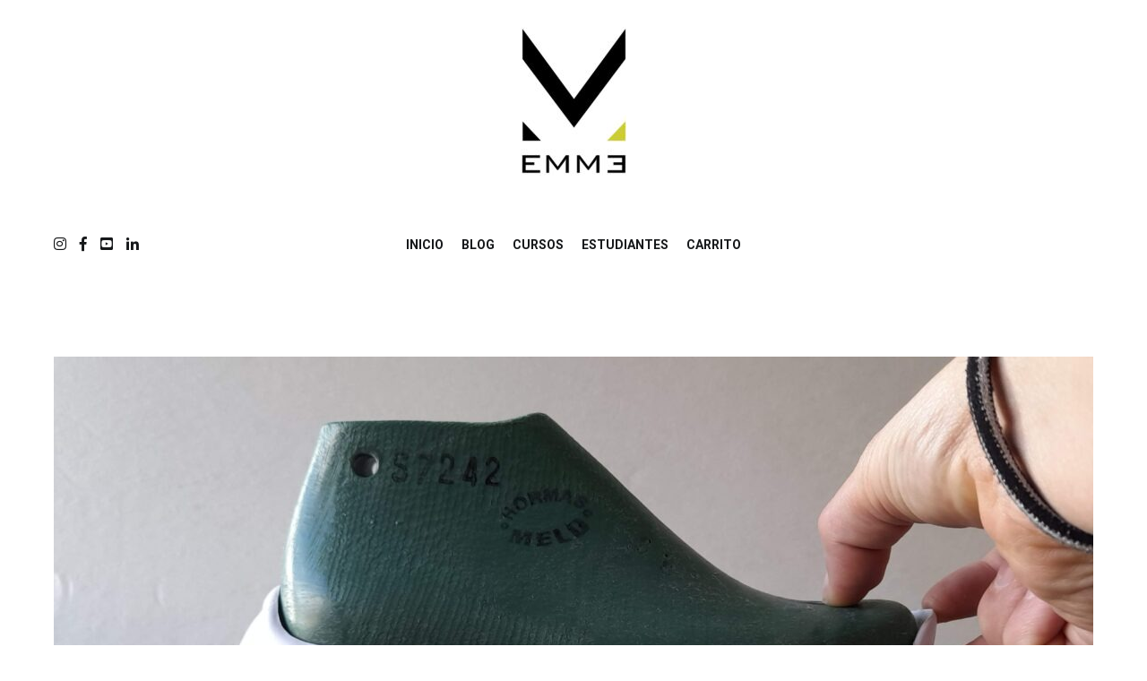

--- FILE ---
content_type: text/html; charset=UTF-8
request_url: https://molderiadecalzado.com/quiero-disenar-calzado-como-empiezo/
body_size: 26888
content:
<!doctype html>
<html lang="es">
<head>
	<meta charset="UTF-8">
	<meta name="viewport" content="width=device-width, initial-scale=1.0, user-scalable=no">
	<link rel="profile" href="http://gmpg.org/xfn/11">

	<script type="text/javascript" id="lpData">
/* <![CDATA[ */
var lpData = {"site_url":"https:\/\/molderiadecalzado.com","user_id":"0","theme":"cenote","lp_rest_url":"https:\/\/molderiadecalzado.com\/wp-json\/","nonce":"312b75308e","is_course_archive":"","courses_url":"https:\/\/molderiadecalzado.com\/cursos\/","urlParams":[],"lp_version":"4.2.9.4","lp_rest_load_ajax":"https:\/\/molderiadecalzado.com\/wp-json\/lp\/v1\/load_content_via_ajax\/","ajaxUrl":"https:\/\/molderiadecalzado.com\/wp-admin\/admin-ajax.php","lpAjaxUrl":"https:\/\/molderiadecalzado.com\/lp-ajax-handle","coverImageRatio":"5.16","toast":{"gravity":"bottom","position":"center","duration":3000,"close":1,"stopOnFocus":1,"classPrefix":"lp-toast"},"i18n":[],"lp_woo_version":"4.1.4"};
/* ]]> */
</script>
<script type="text/javascript" id="lpSettingCourses">
/* <![CDATA[ */
var lpSettingCourses = {"lpArchiveLoadAjax":"0","lpArchiveNoLoadAjaxFirst":"0","lpArchivePaginationType":"number","noLoadCoursesJs":"0"};
/* ]]> */
</script>
		<style id="learn-press-custom-css">
			:root {
				--lp-container-max-width: 1290px;
				--lp-cotainer-padding: 1rem;
				--lp-primary-color: #8c8c8c;
				--lp-secondary-color: #595959;
			}
		</style>
		<meta name='robots' content='index, follow, max-image-preview:large, max-snippet:-1, max-video-preview:-1' />
	<style>img:is([sizes="auto" i], [sizes^="auto," i]) { contain-intrinsic-size: 3000px 1500px }</style>
	
	<!-- This site is optimized with the Yoast SEO plugin v26.3 - https://yoast.com/wordpress/plugins/seo/ -->
	<title>Quiero diseñar calzado ¿Cómo empiezo? - Dise&ntilde;o de Calzado</title>
	<meta name="description" content="si estas con ganas de diseñar calzado, tener una experiencia integral puede hacerte conocer mejor el proceso y entender que rol queres ocupar." />
	<link rel="canonical" href="https://molderiadecalzado.com/quiero-disenar-calzado-como-empiezo/" />
	<meta property="og:locale" content="es_ES" />
	<meta property="og:type" content="article" />
	<meta property="og:title" content="Quiero diseñar calzado ¿Cómo empiezo? - Dise&ntilde;o de Calzado" />
	<meta property="og:description" content="si estas con ganas de diseñar calzado, tener una experiencia integral puede hacerte conocer mejor el proceso y entender que rol queres ocupar." />
	<meta property="og:url" content="https://molderiadecalzado.com/quiero-disenar-calzado-como-empiezo/" />
	<meta property="og:site_name" content="Dise&ntilde;o de Calzado" />
	<meta property="article:publisher" content="https://www.facebook.com/molderiadecalzado" />
	<meta property="article:published_time" content="2022-12-03T01:03:15+00:00" />
	<meta property="article:modified_time" content="2022-12-03T01:07:30+00:00" />
	<meta property="og:image" content="https://molderiadecalzado.com/wp-content/uploads/2022/12/20221031_143032-1-scaled.jpg" />
	<meta property="og:image:width" content="2560" />
	<meta property="og:image:height" content="1152" />
	<meta property="og:image:type" content="image/jpeg" />
	<meta name="author" content="Marcia Quiroz" />
	<meta name="twitter:card" content="summary_large_image" />
	<meta name="twitter:label1" content="Escrito por" />
	<meta name="twitter:data1" content="Marcia Quiroz" />
	<meta name="twitter:label2" content="Tiempo de lectura" />
	<meta name="twitter:data2" content="3 minutos" />
	<script type="application/ld+json" class="yoast-schema-graph">{"@context":"https://schema.org","@graph":[{"@type":"Article","@id":"https://molderiadecalzado.com/quiero-disenar-calzado-como-empiezo/#article","isPartOf":{"@id":"https://molderiadecalzado.com/quiero-disenar-calzado-como-empiezo/"},"author":{"name":"Marcia Quiroz","@id":"https://molderiadecalzado.com/#/schema/person/1b7abb6ca40e842e62c7151f64baa14c"},"headline":"Quiero diseñar calzado ¿Cómo empiezo?","datePublished":"2022-12-03T01:03:15+00:00","dateModified":"2022-12-03T01:07:30+00:00","mainEntityOfPage":{"@id":"https://molderiadecalzado.com/quiero-disenar-calzado-como-empiezo/"},"wordCount":483,"commentCount":2,"publisher":{"@id":"https://molderiadecalzado.com/#organization"},"image":{"@id":"https://molderiadecalzado.com/quiero-disenar-calzado-como-empiezo/#primaryimage"},"thumbnailUrl":"https://molderiadecalzado.com/wp-content/uploads/2022/12/20221031_143032-1-scaled.jpg","keywords":["cursodecalzado","diseño de calzado","diseño de zapatos","etapas de fabricación del calzado","fabricacion"],"articleSection":["PROCESO DE FABRICACIÓN DE CALZADO"],"inLanguage":"es","potentialAction":[{"@type":"CommentAction","name":"Comment","target":["https://molderiadecalzado.com/quiero-disenar-calzado-como-empiezo/#respond"]}]},{"@type":"WebPage","@id":"https://molderiadecalzado.com/quiero-disenar-calzado-como-empiezo/","url":"https://molderiadecalzado.com/quiero-disenar-calzado-como-empiezo/","name":"Quiero diseñar calzado ¿Cómo empiezo? - Dise&ntilde;o de Calzado","isPartOf":{"@id":"https://molderiadecalzado.com/#website"},"primaryImageOfPage":{"@id":"https://molderiadecalzado.com/quiero-disenar-calzado-como-empiezo/#primaryimage"},"image":{"@id":"https://molderiadecalzado.com/quiero-disenar-calzado-como-empiezo/#primaryimage"},"thumbnailUrl":"https://molderiadecalzado.com/wp-content/uploads/2022/12/20221031_143032-1-scaled.jpg","datePublished":"2022-12-03T01:03:15+00:00","dateModified":"2022-12-03T01:07:30+00:00","description":"si estas con ganas de diseñar calzado, tener una experiencia integral puede hacerte conocer mejor el proceso y entender que rol queres ocupar.","breadcrumb":{"@id":"https://molderiadecalzado.com/quiero-disenar-calzado-como-empiezo/#breadcrumb"},"inLanguage":"es","potentialAction":[{"@type":"ReadAction","target":["https://molderiadecalzado.com/quiero-disenar-calzado-como-empiezo/"]}]},{"@type":"ImageObject","inLanguage":"es","@id":"https://molderiadecalzado.com/quiero-disenar-calzado-como-empiezo/#primaryimage","url":"https://molderiadecalzado.com/wp-content/uploads/2022/12/20221031_143032-1-scaled.jpg","contentUrl":"https://molderiadecalzado.com/wp-content/uploads/2022/12/20221031_143032-1-scaled.jpg","width":2560,"height":1152},{"@type":"BreadcrumbList","@id":"https://molderiadecalzado.com/quiero-disenar-calzado-como-empiezo/#breadcrumb","itemListElement":[{"@type":"ListItem","position":1,"name":"Portada","item":"https://molderiadecalzado.com/"},{"@type":"ListItem","position":2,"name":"Diseño y fabricación de calzado &#8211; BLOG","item":"https://molderiadecalzado.com/blog-sobre-diseno-y-fabricacion-de-calzado/"},{"@type":"ListItem","position":3,"name":"Quiero diseñar calzado ¿Cómo empiezo?"}]},{"@type":"WebSite","@id":"https://molderiadecalzado.com/#website","url":"https://molderiadecalzado.com/","name":"Diseño de Calzado","description":"servicios para la industria del calzado, dise&ntilde;o de calzado, molderia para calzado, modelista de calzado, asesorias para la industria del calzado","publisher":{"@id":"https://molderiadecalzado.com/#organization"},"potentialAction":[{"@type":"SearchAction","target":{"@type":"EntryPoint","urlTemplate":"https://molderiadecalzado.com/?s={search_term_string}"},"query-input":{"@type":"PropertyValueSpecification","valueRequired":true,"valueName":"search_term_string"}}],"inLanguage":"es"},{"@type":"Organization","@id":"https://molderiadecalzado.com/#organization","name":"Estudio EMME","url":"https://molderiadecalzado.com/","logo":{"@type":"ImageObject","inLanguage":"es","@id":"https://molderiadecalzado.com/#/schema/logo/image/","url":"https://molderiadecalzado.com/wp-content/uploads/2019/05/logo-emme-portada.jpg","contentUrl":"https://molderiadecalzado.com/wp-content/uploads/2019/05/logo-emme-portada.jpg","width":118,"height":166,"caption":"Estudio EMME"},"image":{"@id":"https://molderiadecalzado.com/#/schema/logo/image/"},"sameAs":["https://www.facebook.com/molderiadecalzado","https://www.instagram.com/molderiadecalzado/","https://www.linkedin.com/in/marciaquiroz/","https://www.youtube.com/channel/UCQ9e7VIIHCHhGMT4jQ-nLLw/featured"]},{"@type":"Person","@id":"https://molderiadecalzado.com/#/schema/person/1b7abb6ca40e842e62c7151f64baa14c","name":"Marcia Quiroz","image":{"@type":"ImageObject","inLanguage":"es","@id":"https://molderiadecalzado.com/#/schema/person/image/","url":"https://secure.gravatar.com/avatar/ec46b0d995ab996d226b5db5e3592cc3ffa8eda0f176edd057058cd137aedd67?s=96&d=mm&r=g","contentUrl":"https://secure.gravatar.com/avatar/ec46b0d995ab996d226b5db5e3592cc3ffa8eda0f176edd057058cd137aedd67?s=96&d=mm&r=g","caption":"Marcia Quiroz"},"description":"Diseñadora industrial egresada de la Universidad Nacional de La Plata y Técnica modelista en Calzado. Apasionada total por los procesos productivos y la funcionalidad de los objetos, encontró en el rubro del calzado la perfecta combinación entre la lógica y la creatividad. Mas de 12 años de experiencia en el mundo del diseño, siendo parte de diferentes proyectos y colecciones de marcas reconocidas, construyeron en ella una visión equilibrada entre el mundo conceptual de la moda y la producción real del producto. Desde 2013 su marca de calzado se convirtió en el inicio de un nuevo rumbo profesional, que se complementa hoy con su Estudio de Diseño y Fabricación, en donde brinda servicios de desarrollo de producto y moldería técnica para la industria y emprendedores. Marcia es docente en el curso de Diseño de Calzado. \" Hoy quiero enseñarles todo lo que sé, todo lo que soy. Sin límites. Contarte mi manera de trabajar. Porque mi objetivo, es profesionalizar el rubro del calzado. Porque mi objetivo es que vos, no tengas límites.\" Marcia."}]}</script>
	<!-- / Yoast SEO plugin. -->


<link rel='dns-prefetch' href='//capi-automation.s3.us-east-2.amazonaws.com' />
<link href='https://fonts.gstatic.com' crossorigin rel='preconnect' />
<link rel="alternate" type="application/rss+xml" title="Dise&ntilde;o de Calzado &raquo; Feed" href="https://molderiadecalzado.com/feed/" />
<link rel="alternate" type="application/rss+xml" title="Dise&ntilde;o de Calzado &raquo; Feed de los comentarios" href="https://molderiadecalzado.com/comments/feed/" />
<link rel="alternate" type="application/rss+xml" title="Dise&ntilde;o de Calzado &raquo; Comentario Quiero diseñar calzado ¿Cómo empiezo? del feed" href="https://molderiadecalzado.com/quiero-disenar-calzado-como-empiezo/feed/" />
<script type="text/javascript">
/* <![CDATA[ */
window._wpemojiSettings = {"baseUrl":"https:\/\/s.w.org\/images\/core\/emoji\/16.0.1\/72x72\/","ext":".png","svgUrl":"https:\/\/s.w.org\/images\/core\/emoji\/16.0.1\/svg\/","svgExt":".svg","source":{"concatemoji":"https:\/\/molderiadecalzado.com\/wp-includes\/js\/wp-emoji-release.min.js?ver=6.8.3"}};
/*! This file is auto-generated */
!function(s,n){var o,i,e;function c(e){try{var t={supportTests:e,timestamp:(new Date).valueOf()};sessionStorage.setItem(o,JSON.stringify(t))}catch(e){}}function p(e,t,n){e.clearRect(0,0,e.canvas.width,e.canvas.height),e.fillText(t,0,0);var t=new Uint32Array(e.getImageData(0,0,e.canvas.width,e.canvas.height).data),a=(e.clearRect(0,0,e.canvas.width,e.canvas.height),e.fillText(n,0,0),new Uint32Array(e.getImageData(0,0,e.canvas.width,e.canvas.height).data));return t.every(function(e,t){return e===a[t]})}function u(e,t){e.clearRect(0,0,e.canvas.width,e.canvas.height),e.fillText(t,0,0);for(var n=e.getImageData(16,16,1,1),a=0;a<n.data.length;a++)if(0!==n.data[a])return!1;return!0}function f(e,t,n,a){switch(t){case"flag":return n(e,"\ud83c\udff3\ufe0f\u200d\u26a7\ufe0f","\ud83c\udff3\ufe0f\u200b\u26a7\ufe0f")?!1:!n(e,"\ud83c\udde8\ud83c\uddf6","\ud83c\udde8\u200b\ud83c\uddf6")&&!n(e,"\ud83c\udff4\udb40\udc67\udb40\udc62\udb40\udc65\udb40\udc6e\udb40\udc67\udb40\udc7f","\ud83c\udff4\u200b\udb40\udc67\u200b\udb40\udc62\u200b\udb40\udc65\u200b\udb40\udc6e\u200b\udb40\udc67\u200b\udb40\udc7f");case"emoji":return!a(e,"\ud83e\udedf")}return!1}function g(e,t,n,a){var r="undefined"!=typeof WorkerGlobalScope&&self instanceof WorkerGlobalScope?new OffscreenCanvas(300,150):s.createElement("canvas"),o=r.getContext("2d",{willReadFrequently:!0}),i=(o.textBaseline="top",o.font="600 32px Arial",{});return e.forEach(function(e){i[e]=t(o,e,n,a)}),i}function t(e){var t=s.createElement("script");t.src=e,t.defer=!0,s.head.appendChild(t)}"undefined"!=typeof Promise&&(o="wpEmojiSettingsSupports",i=["flag","emoji"],n.supports={everything:!0,everythingExceptFlag:!0},e=new Promise(function(e){s.addEventListener("DOMContentLoaded",e,{once:!0})}),new Promise(function(t){var n=function(){try{var e=JSON.parse(sessionStorage.getItem(o));if("object"==typeof e&&"number"==typeof e.timestamp&&(new Date).valueOf()<e.timestamp+604800&&"object"==typeof e.supportTests)return e.supportTests}catch(e){}return null}();if(!n){if("undefined"!=typeof Worker&&"undefined"!=typeof OffscreenCanvas&&"undefined"!=typeof URL&&URL.createObjectURL&&"undefined"!=typeof Blob)try{var e="postMessage("+g.toString()+"("+[JSON.stringify(i),f.toString(),p.toString(),u.toString()].join(",")+"));",a=new Blob([e],{type:"text/javascript"}),r=new Worker(URL.createObjectURL(a),{name:"wpTestEmojiSupports"});return void(r.onmessage=function(e){c(n=e.data),r.terminate(),t(n)})}catch(e){}c(n=g(i,f,p,u))}t(n)}).then(function(e){for(var t in e)n.supports[t]=e[t],n.supports.everything=n.supports.everything&&n.supports[t],"flag"!==t&&(n.supports.everythingExceptFlag=n.supports.everythingExceptFlag&&n.supports[t]);n.supports.everythingExceptFlag=n.supports.everythingExceptFlag&&!n.supports.flag,n.DOMReady=!1,n.readyCallback=function(){n.DOMReady=!0}}).then(function(){return e}).then(function(){var e;n.supports.everything||(n.readyCallback(),(e=n.source||{}).concatemoji?t(e.concatemoji):e.wpemoji&&e.twemoji&&(t(e.twemoji),t(e.wpemoji)))}))}((window,document),window._wpemojiSettings);
/* ]]> */
</script>

<link rel='stylesheet' id='cnss_font_awesome_css-css' href='https://molderiadecalzado.com/wp-content/plugins/easy-social-icons/css/font-awesome/css/all.min.css?ver=7.0.0' type='text/css' media='all' />
<link rel='stylesheet' id='cnss_font_awesome_v4_shims-css' href='https://molderiadecalzado.com/wp-content/plugins/easy-social-icons/css/font-awesome/css/v4-shims.min.css?ver=7.0.0' type='text/css' media='all' />
<link rel='stylesheet' id='cnss_css-css' href='https://molderiadecalzado.com/wp-content/plugins/easy-social-icons/css/cnss.css?ver=1.0' type='text/css' media='all' />
<link rel='stylesheet' id='cnss_share_css-css' href='https://molderiadecalzado.com/wp-content/plugins/easy-social-icons/css/share.css?ver=1.0' type='text/css' media='all' />
<style id='wp-emoji-styles-inline-css' type='text/css'>

	img.wp-smiley, img.emoji {
		display: inline !important;
		border: none !important;
		box-shadow: none !important;
		height: 1em !important;
		width: 1em !important;
		margin: 0 0.07em !important;
		vertical-align: -0.1em !important;
		background: none !important;
		padding: 0 !important;
	}
</style>
<link rel='stylesheet' id='wp-block-library-css' href='https://molderiadecalzado.com/wp-includes/css/dist/block-library/style.min.css?ver=6.8.3' type='text/css' media='all' />
<style id='wp-block-library-theme-inline-css' type='text/css'>
.wp-block-audio :where(figcaption){color:#555;font-size:13px;text-align:center}.is-dark-theme .wp-block-audio :where(figcaption){color:#ffffffa6}.wp-block-audio{margin:0 0 1em}.wp-block-code{border:1px solid #ccc;border-radius:4px;font-family:Menlo,Consolas,monaco,monospace;padding:.8em 1em}.wp-block-embed :where(figcaption){color:#555;font-size:13px;text-align:center}.is-dark-theme .wp-block-embed :where(figcaption){color:#ffffffa6}.wp-block-embed{margin:0 0 1em}.blocks-gallery-caption{color:#555;font-size:13px;text-align:center}.is-dark-theme .blocks-gallery-caption{color:#ffffffa6}:root :where(.wp-block-image figcaption){color:#555;font-size:13px;text-align:center}.is-dark-theme :root :where(.wp-block-image figcaption){color:#ffffffa6}.wp-block-image{margin:0 0 1em}.wp-block-pullquote{border-bottom:4px solid;border-top:4px solid;color:currentColor;margin-bottom:1.75em}.wp-block-pullquote cite,.wp-block-pullquote footer,.wp-block-pullquote__citation{color:currentColor;font-size:.8125em;font-style:normal;text-transform:uppercase}.wp-block-quote{border-left:.25em solid;margin:0 0 1.75em;padding-left:1em}.wp-block-quote cite,.wp-block-quote footer{color:currentColor;font-size:.8125em;font-style:normal;position:relative}.wp-block-quote:where(.has-text-align-right){border-left:none;border-right:.25em solid;padding-left:0;padding-right:1em}.wp-block-quote:where(.has-text-align-center){border:none;padding-left:0}.wp-block-quote.is-large,.wp-block-quote.is-style-large,.wp-block-quote:where(.is-style-plain){border:none}.wp-block-search .wp-block-search__label{font-weight:700}.wp-block-search__button{border:1px solid #ccc;padding:.375em .625em}:where(.wp-block-group.has-background){padding:1.25em 2.375em}.wp-block-separator.has-css-opacity{opacity:.4}.wp-block-separator{border:none;border-bottom:2px solid;margin-left:auto;margin-right:auto}.wp-block-separator.has-alpha-channel-opacity{opacity:1}.wp-block-separator:not(.is-style-wide):not(.is-style-dots){width:100px}.wp-block-separator.has-background:not(.is-style-dots){border-bottom:none;height:1px}.wp-block-separator.has-background:not(.is-style-wide):not(.is-style-dots){height:2px}.wp-block-table{margin:0 0 1em}.wp-block-table td,.wp-block-table th{word-break:normal}.wp-block-table :where(figcaption){color:#555;font-size:13px;text-align:center}.is-dark-theme .wp-block-table :where(figcaption){color:#ffffffa6}.wp-block-video :where(figcaption){color:#555;font-size:13px;text-align:center}.is-dark-theme .wp-block-video :where(figcaption){color:#ffffffa6}.wp-block-video{margin:0 0 1em}:root :where(.wp-block-template-part.has-background){margin-bottom:0;margin-top:0;padding:1.25em 2.375em}
</style>
<style id='classic-theme-styles-inline-css' type='text/css'>
/*! This file is auto-generated */
.wp-block-button__link{color:#fff;background-color:#32373c;border-radius:9999px;box-shadow:none;text-decoration:none;padding:calc(.667em + 2px) calc(1.333em + 2px);font-size:1.125em}.wp-block-file__button{background:#32373c;color:#fff;text-decoration:none}
</style>
<style id='global-styles-inline-css' type='text/css'>
:root{--wp--preset--aspect-ratio--square: 1;--wp--preset--aspect-ratio--4-3: 4/3;--wp--preset--aspect-ratio--3-4: 3/4;--wp--preset--aspect-ratio--3-2: 3/2;--wp--preset--aspect-ratio--2-3: 2/3;--wp--preset--aspect-ratio--16-9: 16/9;--wp--preset--aspect-ratio--9-16: 9/16;--wp--preset--color--black: #000000;--wp--preset--color--cyan-bluish-gray: #abb8c3;--wp--preset--color--white: #ffffff;--wp--preset--color--pale-pink: #f78da7;--wp--preset--color--vivid-red: #cf2e2e;--wp--preset--color--luminous-vivid-orange: #ff6900;--wp--preset--color--luminous-vivid-amber: #fcb900;--wp--preset--color--light-green-cyan: #7bdcb5;--wp--preset--color--vivid-green-cyan: #00d084;--wp--preset--color--pale-cyan-blue: #8ed1fc;--wp--preset--color--vivid-cyan-blue: #0693e3;--wp--preset--color--vivid-purple: #9b51e0;--wp--preset--gradient--vivid-cyan-blue-to-vivid-purple: linear-gradient(135deg,rgba(6,147,227,1) 0%,rgb(155,81,224) 100%);--wp--preset--gradient--light-green-cyan-to-vivid-green-cyan: linear-gradient(135deg,rgb(122,220,180) 0%,rgb(0,208,130) 100%);--wp--preset--gradient--luminous-vivid-amber-to-luminous-vivid-orange: linear-gradient(135deg,rgba(252,185,0,1) 0%,rgba(255,105,0,1) 100%);--wp--preset--gradient--luminous-vivid-orange-to-vivid-red: linear-gradient(135deg,rgba(255,105,0,1) 0%,rgb(207,46,46) 100%);--wp--preset--gradient--very-light-gray-to-cyan-bluish-gray: linear-gradient(135deg,rgb(238,238,238) 0%,rgb(169,184,195) 100%);--wp--preset--gradient--cool-to-warm-spectrum: linear-gradient(135deg,rgb(74,234,220) 0%,rgb(151,120,209) 20%,rgb(207,42,186) 40%,rgb(238,44,130) 60%,rgb(251,105,98) 80%,rgb(254,248,76) 100%);--wp--preset--gradient--blush-light-purple: linear-gradient(135deg,rgb(255,206,236) 0%,rgb(152,150,240) 100%);--wp--preset--gradient--blush-bordeaux: linear-gradient(135deg,rgb(254,205,165) 0%,rgb(254,45,45) 50%,rgb(107,0,62) 100%);--wp--preset--gradient--luminous-dusk: linear-gradient(135deg,rgb(255,203,112) 0%,rgb(199,81,192) 50%,rgb(65,88,208) 100%);--wp--preset--gradient--pale-ocean: linear-gradient(135deg,rgb(255,245,203) 0%,rgb(182,227,212) 50%,rgb(51,167,181) 100%);--wp--preset--gradient--electric-grass: linear-gradient(135deg,rgb(202,248,128) 0%,rgb(113,206,126) 100%);--wp--preset--gradient--midnight: linear-gradient(135deg,rgb(2,3,129) 0%,rgb(40,116,252) 100%);--wp--preset--font-size--small: 13px;--wp--preset--font-size--medium: 20px;--wp--preset--font-size--large: 36px;--wp--preset--font-size--x-large: 42px;--wp--preset--spacing--20: 0.44rem;--wp--preset--spacing--30: 0.67rem;--wp--preset--spacing--40: 1rem;--wp--preset--spacing--50: 1.5rem;--wp--preset--spacing--60: 2.25rem;--wp--preset--spacing--70: 3.38rem;--wp--preset--spacing--80: 5.06rem;--wp--preset--shadow--natural: 6px 6px 9px rgba(0, 0, 0, 0.2);--wp--preset--shadow--deep: 12px 12px 50px rgba(0, 0, 0, 0.4);--wp--preset--shadow--sharp: 6px 6px 0px rgba(0, 0, 0, 0.2);--wp--preset--shadow--outlined: 6px 6px 0px -3px rgba(255, 255, 255, 1), 6px 6px rgba(0, 0, 0, 1);--wp--preset--shadow--crisp: 6px 6px 0px rgba(0, 0, 0, 1);}:where(.is-layout-flex){gap: 0.5em;}:where(.is-layout-grid){gap: 0.5em;}body .is-layout-flex{display: flex;}.is-layout-flex{flex-wrap: wrap;align-items: center;}.is-layout-flex > :is(*, div){margin: 0;}body .is-layout-grid{display: grid;}.is-layout-grid > :is(*, div){margin: 0;}:where(.wp-block-columns.is-layout-flex){gap: 2em;}:where(.wp-block-columns.is-layout-grid){gap: 2em;}:where(.wp-block-post-template.is-layout-flex){gap: 1.25em;}:where(.wp-block-post-template.is-layout-grid){gap: 1.25em;}.has-black-color{color: var(--wp--preset--color--black) !important;}.has-cyan-bluish-gray-color{color: var(--wp--preset--color--cyan-bluish-gray) !important;}.has-white-color{color: var(--wp--preset--color--white) !important;}.has-pale-pink-color{color: var(--wp--preset--color--pale-pink) !important;}.has-vivid-red-color{color: var(--wp--preset--color--vivid-red) !important;}.has-luminous-vivid-orange-color{color: var(--wp--preset--color--luminous-vivid-orange) !important;}.has-luminous-vivid-amber-color{color: var(--wp--preset--color--luminous-vivid-amber) !important;}.has-light-green-cyan-color{color: var(--wp--preset--color--light-green-cyan) !important;}.has-vivid-green-cyan-color{color: var(--wp--preset--color--vivid-green-cyan) !important;}.has-pale-cyan-blue-color{color: var(--wp--preset--color--pale-cyan-blue) !important;}.has-vivid-cyan-blue-color{color: var(--wp--preset--color--vivid-cyan-blue) !important;}.has-vivid-purple-color{color: var(--wp--preset--color--vivid-purple) !important;}.has-black-background-color{background-color: var(--wp--preset--color--black) !important;}.has-cyan-bluish-gray-background-color{background-color: var(--wp--preset--color--cyan-bluish-gray) !important;}.has-white-background-color{background-color: var(--wp--preset--color--white) !important;}.has-pale-pink-background-color{background-color: var(--wp--preset--color--pale-pink) !important;}.has-vivid-red-background-color{background-color: var(--wp--preset--color--vivid-red) !important;}.has-luminous-vivid-orange-background-color{background-color: var(--wp--preset--color--luminous-vivid-orange) !important;}.has-luminous-vivid-amber-background-color{background-color: var(--wp--preset--color--luminous-vivid-amber) !important;}.has-light-green-cyan-background-color{background-color: var(--wp--preset--color--light-green-cyan) !important;}.has-vivid-green-cyan-background-color{background-color: var(--wp--preset--color--vivid-green-cyan) !important;}.has-pale-cyan-blue-background-color{background-color: var(--wp--preset--color--pale-cyan-blue) !important;}.has-vivid-cyan-blue-background-color{background-color: var(--wp--preset--color--vivid-cyan-blue) !important;}.has-vivid-purple-background-color{background-color: var(--wp--preset--color--vivid-purple) !important;}.has-black-border-color{border-color: var(--wp--preset--color--black) !important;}.has-cyan-bluish-gray-border-color{border-color: var(--wp--preset--color--cyan-bluish-gray) !important;}.has-white-border-color{border-color: var(--wp--preset--color--white) !important;}.has-pale-pink-border-color{border-color: var(--wp--preset--color--pale-pink) !important;}.has-vivid-red-border-color{border-color: var(--wp--preset--color--vivid-red) !important;}.has-luminous-vivid-orange-border-color{border-color: var(--wp--preset--color--luminous-vivid-orange) !important;}.has-luminous-vivid-amber-border-color{border-color: var(--wp--preset--color--luminous-vivid-amber) !important;}.has-light-green-cyan-border-color{border-color: var(--wp--preset--color--light-green-cyan) !important;}.has-vivid-green-cyan-border-color{border-color: var(--wp--preset--color--vivid-green-cyan) !important;}.has-pale-cyan-blue-border-color{border-color: var(--wp--preset--color--pale-cyan-blue) !important;}.has-vivid-cyan-blue-border-color{border-color: var(--wp--preset--color--vivid-cyan-blue) !important;}.has-vivid-purple-border-color{border-color: var(--wp--preset--color--vivid-purple) !important;}.has-vivid-cyan-blue-to-vivid-purple-gradient-background{background: var(--wp--preset--gradient--vivid-cyan-blue-to-vivid-purple) !important;}.has-light-green-cyan-to-vivid-green-cyan-gradient-background{background: var(--wp--preset--gradient--light-green-cyan-to-vivid-green-cyan) !important;}.has-luminous-vivid-amber-to-luminous-vivid-orange-gradient-background{background: var(--wp--preset--gradient--luminous-vivid-amber-to-luminous-vivid-orange) !important;}.has-luminous-vivid-orange-to-vivid-red-gradient-background{background: var(--wp--preset--gradient--luminous-vivid-orange-to-vivid-red) !important;}.has-very-light-gray-to-cyan-bluish-gray-gradient-background{background: var(--wp--preset--gradient--very-light-gray-to-cyan-bluish-gray) !important;}.has-cool-to-warm-spectrum-gradient-background{background: var(--wp--preset--gradient--cool-to-warm-spectrum) !important;}.has-blush-light-purple-gradient-background{background: var(--wp--preset--gradient--blush-light-purple) !important;}.has-blush-bordeaux-gradient-background{background: var(--wp--preset--gradient--blush-bordeaux) !important;}.has-luminous-dusk-gradient-background{background: var(--wp--preset--gradient--luminous-dusk) !important;}.has-pale-ocean-gradient-background{background: var(--wp--preset--gradient--pale-ocean) !important;}.has-electric-grass-gradient-background{background: var(--wp--preset--gradient--electric-grass) !important;}.has-midnight-gradient-background{background: var(--wp--preset--gradient--midnight) !important;}.has-small-font-size{font-size: var(--wp--preset--font-size--small) !important;}.has-medium-font-size{font-size: var(--wp--preset--font-size--medium) !important;}.has-large-font-size{font-size: var(--wp--preset--font-size--large) !important;}.has-x-large-font-size{font-size: var(--wp--preset--font-size--x-large) !important;}
:where(.wp-block-post-template.is-layout-flex){gap: 1.25em;}:where(.wp-block-post-template.is-layout-grid){gap: 1.25em;}
:where(.wp-block-columns.is-layout-flex){gap: 2em;}:where(.wp-block-columns.is-layout-grid){gap: 2em;}
:root :where(.wp-block-pullquote){font-size: 1.5em;line-height: 1.6;}
</style>
<link rel='stylesheet' id='tss-css' href='https://molderiadecalzado.com/wp-content/plugins/testimonial-slider-and-showcase/assets/css/wptestimonial.css?ver=2.3.19' type='text/css' media='all' />
<link rel='stylesheet' id='widgetopts-styles-css' href='https://molderiadecalzado.com/wp-content/plugins/widget-options/assets/css/widget-options.css?ver=4.1.3' type='text/css' media='all' />
<link rel='stylesheet' id='woocommerce-layout-css' href='https://molderiadecalzado.com/wp-content/plugins/woocommerce/assets/css/woocommerce-layout.css?ver=10.3.5' type='text/css' media='all' />
<link rel='stylesheet' id='woocommerce-smallscreen-css' href='https://molderiadecalzado.com/wp-content/plugins/woocommerce/assets/css/woocommerce-smallscreen.css?ver=10.3.5' type='text/css' media='only screen and (max-width: 768px)' />
<link rel='stylesheet' id='woocommerce-general-css' href='https://molderiadecalzado.com/wp-content/plugins/woocommerce/assets/css/woocommerce.css?ver=10.3.5' type='text/css' media='all' />
<style id='woocommerce-inline-inline-css' type='text/css'>
.woocommerce form .form-row .required { visibility: visible; }
</style>
<link rel='stylesheet' id='brands-styles-css' href='https://molderiadecalzado.com/wp-content/plugins/woocommerce/assets/css/brands.css?ver=10.3.5' type='text/css' media='all' />
<link rel='stylesheet' id='cenote-style-css' href='https://molderiadecalzado.com/wp-content/themes/cenote/style.css?ver=6.8.3' type='text/css' media='all' />
<style id='cenote-style-inline-css' type='text/css'>
.cenote-header-media {
			background-image: url( "" );
		}
</style>
<link rel='stylesheet' id='themegrill-icons-css' href='https://molderiadecalzado.com/wp-content/themes/cenote/assets/css/themegrill-icons.min.css?ver=1.0' type='text/css' media='all' />
<link rel='stylesheet' id='font-awesome-4-css' href='https://molderiadecalzado.com/wp-content/themes/cenote/assets/css/v4-shims.min.css?ver=4.7.0' type='text/css' media='all' />
<link rel='stylesheet' id='font-awesome-all-css' href='https://molderiadecalzado.com/wp-content/themes/cenote/assets/css/all.min.css?ver=6.7.2' type='text/css' media='all' />
<link rel='stylesheet' id='font-awesome-solid-css' href='https://molderiadecalzado.com/wp-content/themes/cenote/assets/css/solid.min.css?ver=6.7.2' type='text/css' media='all' />
<link rel='stylesheet' id='font-awesome-regular-css' href='https://molderiadecalzado.com/wp-content/themes/cenote/assets/css/regular.min.css?ver=6.7.2' type='text/css' media='all' />
<link rel='stylesheet' id='font-awesome-brands-css' href='https://molderiadecalzado.com/wp-content/themes/cenote/assets/css/brands.min.css?ver=6.7.2' type='text/css' media='all' />
<link rel='stylesheet' id='swiper-css' href='https://molderiadecalzado.com/wp-content/plugins/testimonial-slider-and-showcase/assets/vendor/swiper/swiper.min.css?ver=2.3.19' type='text/css' media='all' />
<link rel='stylesheet' id='learnpress-widgets-css' href='https://molderiadecalzado.com/wp-content/plugins/learnpress/assets/css/widgets.min.css?ver=4.2.9.4' type='text/css' media='all' />
<script type="text/javascript" src="https://molderiadecalzado.com/wp-includes/js/jquery/jquery.min.js?ver=3.7.1" id="jquery-core-js"></script>
<script type="text/javascript" src="https://molderiadecalzado.com/wp-includes/js/jquery/jquery-migrate.min.js?ver=3.4.1" id="jquery-migrate-js"></script>
<script type="text/javascript" src="https://molderiadecalzado.com/wp-content/plugins/easy-social-icons/js/cnss.js?ver=1.0" id="cnss_js-js"></script>
<script type="text/javascript" src="https://molderiadecalzado.com/wp-content/plugins/easy-social-icons/js/share.js?ver=1.0" id="cnss_share_js-js"></script>
<script type="text/javascript" src="https://molderiadecalzado.com/wp-content/plugins/woocommerce/assets/js/jquery-blockui/jquery.blockUI.min.js?ver=2.7.0-wc.10.3.5" id="wc-jquery-blockui-js" defer="defer" data-wp-strategy="defer"></script>
<script type="text/javascript" id="wc-add-to-cart-js-extra">
/* <![CDATA[ */
var wc_add_to_cart_params = {"ajax_url":"\/wp-admin\/admin-ajax.php","wc_ajax_url":"\/?wc-ajax=%%endpoint%%","i18n_view_cart":"Ver carrito","cart_url":"https:\/\/molderiadecalzado.com\/carrito\/","is_cart":"","cart_redirect_after_add":"no"};
/* ]]> */
</script>
<script type="text/javascript" src="https://molderiadecalzado.com/wp-content/plugins/woocommerce/assets/js/frontend/add-to-cart.min.js?ver=10.3.5" id="wc-add-to-cart-js" defer="defer" data-wp-strategy="defer"></script>
<script type="text/javascript" src="https://molderiadecalzado.com/wp-content/plugins/woocommerce/assets/js/js-cookie/js.cookie.min.js?ver=2.1.4-wc.10.3.5" id="wc-js-cookie-js" defer="defer" data-wp-strategy="defer"></script>
<script type="text/javascript" id="woocommerce-js-extra">
/* <![CDATA[ */
var woocommerce_params = {"ajax_url":"\/wp-admin\/admin-ajax.php","wc_ajax_url":"\/?wc-ajax=%%endpoint%%","i18n_password_show":"Mostrar contrase\u00f1a","i18n_password_hide":"Ocultar contrase\u00f1a"};
/* ]]> */
</script>
<script type="text/javascript" src="https://molderiadecalzado.com/wp-content/plugins/woocommerce/assets/js/frontend/woocommerce.min.js?ver=10.3.5" id="woocommerce-js" defer="defer" data-wp-strategy="defer"></script>
<script type="text/javascript" id="wc-cart-fragments-js-extra">
/* <![CDATA[ */
var wc_cart_fragments_params = {"ajax_url":"\/wp-admin\/admin-ajax.php","wc_ajax_url":"\/?wc-ajax=%%endpoint%%","cart_hash_key":"wc_cart_hash_e5f8b275609cfdc98f804a5440100e3a","fragment_name":"wc_fragments_e5f8b275609cfdc98f804a5440100e3a","request_timeout":"5000"};
/* ]]> */
</script>
<script type="text/javascript" src="https://molderiadecalzado.com/wp-content/plugins/woocommerce/assets/js/frontend/cart-fragments.min.js?ver=10.3.5" id="wc-cart-fragments-js" defer="defer" data-wp-strategy="defer"></script>
<script type="text/javascript" src="https://molderiadecalzado.com/wp-content/plugins/learnpress/assets/js/dist/loadAJAX.min.js?ver=4.2.9.4" id="lp-load-ajax-js" async="async" data-wp-strategy="async"></script>
<link rel="https://api.w.org/" href="https://molderiadecalzado.com/wp-json/" /><link rel="alternate" title="JSON" type="application/json" href="https://molderiadecalzado.com/wp-json/wp/v2/posts/3979" /><link rel="EditURI" type="application/rsd+xml" title="RSD" href="https://molderiadecalzado.com/xmlrpc.php?rsd" />
<meta name="generator" content="WordPress 6.8.3" />
<meta name="generator" content="WooCommerce 10.3.5" />
<link rel='shortlink' href='https://molderiadecalzado.com/?p=3979' />
<link rel="alternate" title="oEmbed (JSON)" type="application/json+oembed" href="https://molderiadecalzado.com/wp-json/oembed/1.0/embed?url=https%3A%2F%2Fmolderiadecalzado.com%2Fquiero-disenar-calzado-como-empiezo%2F" />
<link rel="alternate" title="oEmbed (XML)" type="text/xml+oembed" href="https://molderiadecalzado.com/wp-json/oembed/1.0/embed?url=https%3A%2F%2Fmolderiadecalzado.com%2Fquiero-disenar-calzado-como-empiezo%2F&#038;format=xml" />
<style type="text/css">
		ul.cnss-social-icon li.cn-fa-icon a{background-color:#16181a!important;}
		ul.cnss-social-icon li.cn-fa-icon a:hover{background-color:#16181a!important;color:#cdcc32!important;}
		</style><link rel="pingback" href="https://molderiadecalzado.com/xmlrpc.php">	<noscript><style>.woocommerce-product-gallery{ opacity: 1 !important; }</style></noscript>
	<script type="text/javascript" src="https://cdn.brevo.com/js/sdk-loader.js" async></script><script type="text/javascript">
            window.Brevo = window.Brevo || [];
            window.Brevo.push(["init", {
                client_key: "66mvgw6fddj3qo017njxxmjv",
                email_id: "",
                push: {
                    customDomain: "https://molderiadecalzado.com\/wp-content\/plugins\/woocommerce-sendinblue-newsletter-subscription\/"
                }
            }]);
        </script>			<script  type="text/javascript">
				!function(f,b,e,v,n,t,s){if(f.fbq)return;n=f.fbq=function(){n.callMethod?
					n.callMethod.apply(n,arguments):n.queue.push(arguments)};if(!f._fbq)f._fbq=n;
					n.push=n;n.loaded=!0;n.version='2.0';n.queue=[];t=b.createElement(e);t.async=!0;
					t.src=v;s=b.getElementsByTagName(e)[0];s.parentNode.insertBefore(t,s)}(window,
					document,'script','https://connect.facebook.net/en_US/fbevents.js');
			</script>
			<!-- WooCommerce Facebook Integration Begin -->
			<script  type="text/javascript">

				fbq('init', '290323142248789', {}, {
    "agent": "woocommerce_0-10.3.5-3.5.12"
});

				document.addEventListener( 'DOMContentLoaded', function() {
					// Insert placeholder for events injected when a product is added to the cart through AJAX.
					document.body.insertAdjacentHTML( 'beforeend', '<div class=\"wc-facebook-pixel-event-placeholder\"></div>' );
				}, false );

			</script>
			<!-- WooCommerce Facebook Integration End -->
					<style type="text/css">
					.site-branding {
				margin-bottom: 0;
			}
			.site-title,
			.site-description {
				position: absolute;
				clip: rect(1px, 1px, 1px, 1px);
			}
				</style>
		<style id="kirki-inline-styles">.cenote-breadcrumb li a:hover,.cenote-header-media.cenote-header-media--right .cenote-header-media__button:hover,.cenote-header-sticky .cenote-reading-bar .cenote-reading-bar__share .cenote-reading-share-item a:hover,.cenote-header-sticky .main-navigation li ul li > a:hover,.cenote-header-sticky .main-navigation li ul li.focus > a,.comments-area .comment-list .comment-meta .comment-metadata a:hover,.entry-content .page-links a:hover,.entry-content a,.entry-content table a:hover,.entry-footer .tags-links a:hover,.entry-meta a,.main-navigation.tg-site-menu--offcanvas li.current-menu-ancestor > a,.main-navigation.tg-site-menu--offcanvas li.current-menu-item > a,.main-navigation.tg-site-menu--offcanvas li.current_page_ancestor > a,.main-navigation.tg-site-menu--offcanvas li.current_page_item > a,.main-navigation.tg-site-menu--offcanvas li:hover > a,.pagination .page-numbers:hover,.post-template-cover .entry-thumbnail--template .entry-info .entry-meta a:hover,.single .hentry .entry-meta a:hover,.tg-header-top .tg-social-menu li:hover a,.tg-header-top ul:not(.tg-social-menu) li a:hover,.tg-site-footer.tg-site-footer--default .tg-footer-bottom .site-info a:hover,.tg-site-footer.tg-site-footer--default .tg-footer-widget-area .widget .tagcloud a:hover,.tg-site-footer.tg-site-footer--default .tg-footer-widget-area .widget ul li a:hover,.tg-site-footer.tg-site-footer--light-dark .tg-footer-bottom .site-info a:hover,.tg-site-footer.tg-site-footer--light-dark-center .tg-footer-bottom .site-info a:hover,.tg-site-menu--default li.focus > a,.tg-slider.tg-post-slider .tg-container .cat-links a:hover,.tg-slider.tg-post-slider .tg-container .entry-title a:hover,.tg-slider.tg-post-slider .tg-container .posted-on a:hover,.tg-top-cat .cat-links a,.widget_tag_cloud .tagcloud a:hover,a:active,a:focus,a:hover{color:#cdcc32;}.button:hover,.entry-footer .cat-links a,.entry-meta .posted-on:before,.main-navigation.tg-site-menu--offcanvas li.current-menu-ancestor > a:before,.main-navigation.tg-site-menu--offcanvas li.current-menu-item > a:before,.main-navigation.tg-site-menu--offcanvas li.current_page_ancestor > a:before,.main-navigation.tg-site-menu--offcanvas li.current_page_item > a:before,.main-navigation.tg-site-menu--offcanvas li:hover > a:before,.post-format-media--gallery .swiper-button-next,.post-format-media--gallery .swiper-button-prev,.post-template-cover .entry-thumbnail--template .entry-info .tg-top-cat .cat-links a:hover,.tg-readmore-link:hover:before,.tg-slider .swiper-button-next,.tg-slider .swiper-button-prev,.widget .widget-title:after,button:hover,input[type="button"]:hover,input[type="reset"]:hover,input[type="submit"]:hover{background-color:#cdcc32;}.entry-footer .tags-links a:hover,.tg-site-footer.tg-site-footer--default .tg-footer-widget-area .widget .tagcloud a:hover,.widget_tag_cloud .tagcloud a:hover{border-color:#cdcc32;}body{font-family:Roboto;font-weight:400;}h1, h2, h3, h4, h5, h6{font-family:Catamaran;font-weight:500;}/* cyrillic-ext */
@font-face {
  font-family: 'Roboto';
  font-style: normal;
  font-weight: 400;
  font-stretch: normal;
  font-display: swap;
  src: url(https://molderiadecalzado.com/wp-content/fonts/roboto/font) format('woff');
  unicode-range: U+0460-052F, U+1C80-1C8A, U+20B4, U+2DE0-2DFF, U+A640-A69F, U+FE2E-FE2F;
}
/* cyrillic */
@font-face {
  font-family: 'Roboto';
  font-style: normal;
  font-weight: 400;
  font-stretch: normal;
  font-display: swap;
  src: url(https://molderiadecalzado.com/wp-content/fonts/roboto/font) format('woff');
  unicode-range: U+0301, U+0400-045F, U+0490-0491, U+04B0-04B1, U+2116;
}
/* greek-ext */
@font-face {
  font-family: 'Roboto';
  font-style: normal;
  font-weight: 400;
  font-stretch: normal;
  font-display: swap;
  src: url(https://molderiadecalzado.com/wp-content/fonts/roboto/font) format('woff');
  unicode-range: U+1F00-1FFF;
}
/* greek */
@font-face {
  font-family: 'Roboto';
  font-style: normal;
  font-weight: 400;
  font-stretch: normal;
  font-display: swap;
  src: url(https://molderiadecalzado.com/wp-content/fonts/roboto/font) format('woff');
  unicode-range: U+0370-0377, U+037A-037F, U+0384-038A, U+038C, U+038E-03A1, U+03A3-03FF;
}
/* math */
@font-face {
  font-family: 'Roboto';
  font-style: normal;
  font-weight: 400;
  font-stretch: normal;
  font-display: swap;
  src: url(https://molderiadecalzado.com/wp-content/fonts/roboto/font) format('woff');
  unicode-range: U+0302-0303, U+0305, U+0307-0308, U+0310, U+0312, U+0315, U+031A, U+0326-0327, U+032C, U+032F-0330, U+0332-0333, U+0338, U+033A, U+0346, U+034D, U+0391-03A1, U+03A3-03A9, U+03B1-03C9, U+03D1, U+03D5-03D6, U+03F0-03F1, U+03F4-03F5, U+2016-2017, U+2034-2038, U+203C, U+2040, U+2043, U+2047, U+2050, U+2057, U+205F, U+2070-2071, U+2074-208E, U+2090-209C, U+20D0-20DC, U+20E1, U+20E5-20EF, U+2100-2112, U+2114-2115, U+2117-2121, U+2123-214F, U+2190, U+2192, U+2194-21AE, U+21B0-21E5, U+21F1-21F2, U+21F4-2211, U+2213-2214, U+2216-22FF, U+2308-230B, U+2310, U+2319, U+231C-2321, U+2336-237A, U+237C, U+2395, U+239B-23B7, U+23D0, U+23DC-23E1, U+2474-2475, U+25AF, U+25B3, U+25B7, U+25BD, U+25C1, U+25CA, U+25CC, U+25FB, U+266D-266F, U+27C0-27FF, U+2900-2AFF, U+2B0E-2B11, U+2B30-2B4C, U+2BFE, U+3030, U+FF5B, U+FF5D, U+1D400-1D7FF, U+1EE00-1EEFF;
}
/* symbols */
@font-face {
  font-family: 'Roboto';
  font-style: normal;
  font-weight: 400;
  font-stretch: normal;
  font-display: swap;
  src: url(https://molderiadecalzado.com/wp-content/fonts/roboto/font) format('woff');
  unicode-range: U+0001-000C, U+000E-001F, U+007F-009F, U+20DD-20E0, U+20E2-20E4, U+2150-218F, U+2190, U+2192, U+2194-2199, U+21AF, U+21E6-21F0, U+21F3, U+2218-2219, U+2299, U+22C4-22C6, U+2300-243F, U+2440-244A, U+2460-24FF, U+25A0-27BF, U+2800-28FF, U+2921-2922, U+2981, U+29BF, U+29EB, U+2B00-2BFF, U+4DC0-4DFF, U+FFF9-FFFB, U+10140-1018E, U+10190-1019C, U+101A0, U+101D0-101FD, U+102E0-102FB, U+10E60-10E7E, U+1D2C0-1D2D3, U+1D2E0-1D37F, U+1F000-1F0FF, U+1F100-1F1AD, U+1F1E6-1F1FF, U+1F30D-1F30F, U+1F315, U+1F31C, U+1F31E, U+1F320-1F32C, U+1F336, U+1F378, U+1F37D, U+1F382, U+1F393-1F39F, U+1F3A7-1F3A8, U+1F3AC-1F3AF, U+1F3C2, U+1F3C4-1F3C6, U+1F3CA-1F3CE, U+1F3D4-1F3E0, U+1F3ED, U+1F3F1-1F3F3, U+1F3F5-1F3F7, U+1F408, U+1F415, U+1F41F, U+1F426, U+1F43F, U+1F441-1F442, U+1F444, U+1F446-1F449, U+1F44C-1F44E, U+1F453, U+1F46A, U+1F47D, U+1F4A3, U+1F4B0, U+1F4B3, U+1F4B9, U+1F4BB, U+1F4BF, U+1F4C8-1F4CB, U+1F4D6, U+1F4DA, U+1F4DF, U+1F4E3-1F4E6, U+1F4EA-1F4ED, U+1F4F7, U+1F4F9-1F4FB, U+1F4FD-1F4FE, U+1F503, U+1F507-1F50B, U+1F50D, U+1F512-1F513, U+1F53E-1F54A, U+1F54F-1F5FA, U+1F610, U+1F650-1F67F, U+1F687, U+1F68D, U+1F691, U+1F694, U+1F698, U+1F6AD, U+1F6B2, U+1F6B9-1F6BA, U+1F6BC, U+1F6C6-1F6CF, U+1F6D3-1F6D7, U+1F6E0-1F6EA, U+1F6F0-1F6F3, U+1F6F7-1F6FC, U+1F700-1F7FF, U+1F800-1F80B, U+1F810-1F847, U+1F850-1F859, U+1F860-1F887, U+1F890-1F8AD, U+1F8B0-1F8BB, U+1F8C0-1F8C1, U+1F900-1F90B, U+1F93B, U+1F946, U+1F984, U+1F996, U+1F9E9, U+1FA00-1FA6F, U+1FA70-1FA7C, U+1FA80-1FA89, U+1FA8F-1FAC6, U+1FACE-1FADC, U+1FADF-1FAE9, U+1FAF0-1FAF8, U+1FB00-1FBFF;
}
/* vietnamese */
@font-face {
  font-family: 'Roboto';
  font-style: normal;
  font-weight: 400;
  font-stretch: normal;
  font-display: swap;
  src: url(https://molderiadecalzado.com/wp-content/fonts/roboto/font) format('woff');
  unicode-range: U+0102-0103, U+0110-0111, U+0128-0129, U+0168-0169, U+01A0-01A1, U+01AF-01B0, U+0300-0301, U+0303-0304, U+0308-0309, U+0323, U+0329, U+1EA0-1EF9, U+20AB;
}
/* latin-ext */
@font-face {
  font-family: 'Roboto';
  font-style: normal;
  font-weight: 400;
  font-stretch: normal;
  font-display: swap;
  src: url(https://molderiadecalzado.com/wp-content/fonts/roboto/font) format('woff');
  unicode-range: U+0100-02BA, U+02BD-02C5, U+02C7-02CC, U+02CE-02D7, U+02DD-02FF, U+0304, U+0308, U+0329, U+1D00-1DBF, U+1E00-1E9F, U+1EF2-1EFF, U+2020, U+20A0-20AB, U+20AD-20C0, U+2113, U+2C60-2C7F, U+A720-A7FF;
}
/* latin */
@font-face {
  font-family: 'Roboto';
  font-style: normal;
  font-weight: 400;
  font-stretch: normal;
  font-display: swap;
  src: url(https://molderiadecalzado.com/wp-content/fonts/roboto/font) format('woff');
  unicode-range: U+0000-00FF, U+0131, U+0152-0153, U+02BB-02BC, U+02C6, U+02DA, U+02DC, U+0304, U+0308, U+0329, U+2000-206F, U+20AC, U+2122, U+2191, U+2193, U+2212, U+2215, U+FEFF, U+FFFD;
}
/* cyrillic-ext */
@font-face {
  font-family: 'Roboto';
  font-style: normal;
  font-weight: 700;
  font-stretch: normal;
  font-display: swap;
  src: url(https://molderiadecalzado.com/wp-content/fonts/roboto/font) format('woff');
  unicode-range: U+0460-052F, U+1C80-1C8A, U+20B4, U+2DE0-2DFF, U+A640-A69F, U+FE2E-FE2F;
}
/* cyrillic */
@font-face {
  font-family: 'Roboto';
  font-style: normal;
  font-weight: 700;
  font-stretch: normal;
  font-display: swap;
  src: url(https://molderiadecalzado.com/wp-content/fonts/roboto/font) format('woff');
  unicode-range: U+0301, U+0400-045F, U+0490-0491, U+04B0-04B1, U+2116;
}
/* greek-ext */
@font-face {
  font-family: 'Roboto';
  font-style: normal;
  font-weight: 700;
  font-stretch: normal;
  font-display: swap;
  src: url(https://molderiadecalzado.com/wp-content/fonts/roboto/font) format('woff');
  unicode-range: U+1F00-1FFF;
}
/* greek */
@font-face {
  font-family: 'Roboto';
  font-style: normal;
  font-weight: 700;
  font-stretch: normal;
  font-display: swap;
  src: url(https://molderiadecalzado.com/wp-content/fonts/roboto/font) format('woff');
  unicode-range: U+0370-0377, U+037A-037F, U+0384-038A, U+038C, U+038E-03A1, U+03A3-03FF;
}
/* math */
@font-face {
  font-family: 'Roboto';
  font-style: normal;
  font-weight: 700;
  font-stretch: normal;
  font-display: swap;
  src: url(https://molderiadecalzado.com/wp-content/fonts/roboto/font) format('woff');
  unicode-range: U+0302-0303, U+0305, U+0307-0308, U+0310, U+0312, U+0315, U+031A, U+0326-0327, U+032C, U+032F-0330, U+0332-0333, U+0338, U+033A, U+0346, U+034D, U+0391-03A1, U+03A3-03A9, U+03B1-03C9, U+03D1, U+03D5-03D6, U+03F0-03F1, U+03F4-03F5, U+2016-2017, U+2034-2038, U+203C, U+2040, U+2043, U+2047, U+2050, U+2057, U+205F, U+2070-2071, U+2074-208E, U+2090-209C, U+20D0-20DC, U+20E1, U+20E5-20EF, U+2100-2112, U+2114-2115, U+2117-2121, U+2123-214F, U+2190, U+2192, U+2194-21AE, U+21B0-21E5, U+21F1-21F2, U+21F4-2211, U+2213-2214, U+2216-22FF, U+2308-230B, U+2310, U+2319, U+231C-2321, U+2336-237A, U+237C, U+2395, U+239B-23B7, U+23D0, U+23DC-23E1, U+2474-2475, U+25AF, U+25B3, U+25B7, U+25BD, U+25C1, U+25CA, U+25CC, U+25FB, U+266D-266F, U+27C0-27FF, U+2900-2AFF, U+2B0E-2B11, U+2B30-2B4C, U+2BFE, U+3030, U+FF5B, U+FF5D, U+1D400-1D7FF, U+1EE00-1EEFF;
}
/* symbols */
@font-face {
  font-family: 'Roboto';
  font-style: normal;
  font-weight: 700;
  font-stretch: normal;
  font-display: swap;
  src: url(https://molderiadecalzado.com/wp-content/fonts/roboto/font) format('woff');
  unicode-range: U+0001-000C, U+000E-001F, U+007F-009F, U+20DD-20E0, U+20E2-20E4, U+2150-218F, U+2190, U+2192, U+2194-2199, U+21AF, U+21E6-21F0, U+21F3, U+2218-2219, U+2299, U+22C4-22C6, U+2300-243F, U+2440-244A, U+2460-24FF, U+25A0-27BF, U+2800-28FF, U+2921-2922, U+2981, U+29BF, U+29EB, U+2B00-2BFF, U+4DC0-4DFF, U+FFF9-FFFB, U+10140-1018E, U+10190-1019C, U+101A0, U+101D0-101FD, U+102E0-102FB, U+10E60-10E7E, U+1D2C0-1D2D3, U+1D2E0-1D37F, U+1F000-1F0FF, U+1F100-1F1AD, U+1F1E6-1F1FF, U+1F30D-1F30F, U+1F315, U+1F31C, U+1F31E, U+1F320-1F32C, U+1F336, U+1F378, U+1F37D, U+1F382, U+1F393-1F39F, U+1F3A7-1F3A8, U+1F3AC-1F3AF, U+1F3C2, U+1F3C4-1F3C6, U+1F3CA-1F3CE, U+1F3D4-1F3E0, U+1F3ED, U+1F3F1-1F3F3, U+1F3F5-1F3F7, U+1F408, U+1F415, U+1F41F, U+1F426, U+1F43F, U+1F441-1F442, U+1F444, U+1F446-1F449, U+1F44C-1F44E, U+1F453, U+1F46A, U+1F47D, U+1F4A3, U+1F4B0, U+1F4B3, U+1F4B9, U+1F4BB, U+1F4BF, U+1F4C8-1F4CB, U+1F4D6, U+1F4DA, U+1F4DF, U+1F4E3-1F4E6, U+1F4EA-1F4ED, U+1F4F7, U+1F4F9-1F4FB, U+1F4FD-1F4FE, U+1F503, U+1F507-1F50B, U+1F50D, U+1F512-1F513, U+1F53E-1F54A, U+1F54F-1F5FA, U+1F610, U+1F650-1F67F, U+1F687, U+1F68D, U+1F691, U+1F694, U+1F698, U+1F6AD, U+1F6B2, U+1F6B9-1F6BA, U+1F6BC, U+1F6C6-1F6CF, U+1F6D3-1F6D7, U+1F6E0-1F6EA, U+1F6F0-1F6F3, U+1F6F7-1F6FC, U+1F700-1F7FF, U+1F800-1F80B, U+1F810-1F847, U+1F850-1F859, U+1F860-1F887, U+1F890-1F8AD, U+1F8B0-1F8BB, U+1F8C0-1F8C1, U+1F900-1F90B, U+1F93B, U+1F946, U+1F984, U+1F996, U+1F9E9, U+1FA00-1FA6F, U+1FA70-1FA7C, U+1FA80-1FA89, U+1FA8F-1FAC6, U+1FACE-1FADC, U+1FADF-1FAE9, U+1FAF0-1FAF8, U+1FB00-1FBFF;
}
/* vietnamese */
@font-face {
  font-family: 'Roboto';
  font-style: normal;
  font-weight: 700;
  font-stretch: normal;
  font-display: swap;
  src: url(https://molderiadecalzado.com/wp-content/fonts/roboto/font) format('woff');
  unicode-range: U+0102-0103, U+0110-0111, U+0128-0129, U+0168-0169, U+01A0-01A1, U+01AF-01B0, U+0300-0301, U+0303-0304, U+0308-0309, U+0323, U+0329, U+1EA0-1EF9, U+20AB;
}
/* latin-ext */
@font-face {
  font-family: 'Roboto';
  font-style: normal;
  font-weight: 700;
  font-stretch: normal;
  font-display: swap;
  src: url(https://molderiadecalzado.com/wp-content/fonts/roboto/font) format('woff');
  unicode-range: U+0100-02BA, U+02BD-02C5, U+02C7-02CC, U+02CE-02D7, U+02DD-02FF, U+0304, U+0308, U+0329, U+1D00-1DBF, U+1E00-1E9F, U+1EF2-1EFF, U+2020, U+20A0-20AB, U+20AD-20C0, U+2113, U+2C60-2C7F, U+A720-A7FF;
}
/* latin */
@font-face {
  font-family: 'Roboto';
  font-style: normal;
  font-weight: 700;
  font-stretch: normal;
  font-display: swap;
  src: url(https://molderiadecalzado.com/wp-content/fonts/roboto/font) format('woff');
  unicode-range: U+0000-00FF, U+0131, U+0152-0153, U+02BB-02BC, U+02C6, U+02DA, U+02DC, U+0304, U+0308, U+0329, U+2000-206F, U+20AC, U+2122, U+2191, U+2193, U+2212, U+2215, U+FEFF, U+FFFD;
}/* tamil */
@font-face {
  font-family: 'Catamaran';
  font-style: normal;
  font-weight: 500;
  font-display: swap;
  src: url(https://molderiadecalzado.com/wp-content/fonts/catamaran/font) format('woff');
  unicode-range: U+0964-0965, U+0B82-0BFA, U+200C-200D, U+20B9, U+25CC;
}
/* latin-ext */
@font-face {
  font-family: 'Catamaran';
  font-style: normal;
  font-weight: 500;
  font-display: swap;
  src: url(https://molderiadecalzado.com/wp-content/fonts/catamaran/font) format('woff');
  unicode-range: U+0100-02BA, U+02BD-02C5, U+02C7-02CC, U+02CE-02D7, U+02DD-02FF, U+0304, U+0308, U+0329, U+1D00-1DBF, U+1E00-1E9F, U+1EF2-1EFF, U+2020, U+20A0-20AB, U+20AD-20C0, U+2113, U+2C60-2C7F, U+A720-A7FF;
}
/* latin */
@font-face {
  font-family: 'Catamaran';
  font-style: normal;
  font-weight: 500;
  font-display: swap;
  src: url(https://molderiadecalzado.com/wp-content/fonts/catamaran/font) format('woff');
  unicode-range: U+0000-00FF, U+0131, U+0152-0153, U+02BB-02BC, U+02C6, U+02DA, U+02DC, U+0304, U+0308, U+0329, U+2000-206F, U+20AC, U+2122, U+2191, U+2193, U+2212, U+2215, U+FEFF, U+FFFD;
}
/* tamil */
@font-face {
  font-family: 'Catamaran';
  font-style: normal;
  font-weight: 700;
  font-display: swap;
  src: url(https://molderiadecalzado.com/wp-content/fonts/catamaran/font) format('woff');
  unicode-range: U+0964-0965, U+0B82-0BFA, U+200C-200D, U+20B9, U+25CC;
}
/* latin-ext */
@font-face {
  font-family: 'Catamaran';
  font-style: normal;
  font-weight: 700;
  font-display: swap;
  src: url(https://molderiadecalzado.com/wp-content/fonts/catamaran/font) format('woff');
  unicode-range: U+0100-02BA, U+02BD-02C5, U+02C7-02CC, U+02CE-02D7, U+02DD-02FF, U+0304, U+0308, U+0329, U+1D00-1DBF, U+1E00-1E9F, U+1EF2-1EFF, U+2020, U+20A0-20AB, U+20AD-20C0, U+2113, U+2C60-2C7F, U+A720-A7FF;
}
/* latin */
@font-face {
  font-family: 'Catamaran';
  font-style: normal;
  font-weight: 700;
  font-display: swap;
  src: url(https://molderiadecalzado.com/wp-content/fonts/catamaran/font) format('woff');
  unicode-range: U+0000-00FF, U+0131, U+0152-0153, U+02BB-02BC, U+02C6, U+02DA, U+02DC, U+0304, U+0308, U+0329, U+2000-206F, U+20AC, U+2122, U+2191, U+2193, U+2212, U+2215, U+FEFF, U+FFFD;
}</style></head>

<body class="wp-singular post-template-default single single-post postid-3979 single-format-standard wp-custom-logo wp-embed-responsive wp-theme-cenote theme-cenote woocommerce-no-js woocommerce-active layout-site--wide layout--no-sidebar">


<div id="page" class="site">
	<a class="skip-link screen-reader-text" href="#content">Ir al contenido</a>

	<header id="masthead" class="site-header tg-site-header tg-site-header--default">
		
		<div class="tg-header-bottom">
			<div class="header-bottom-top">
	<div class="tg-container tg-flex-container tg-flex-space-between tg-flex-item-centered">
		
<div class="site-branding">
	<a href="https://molderiadecalzado.com/" class="custom-logo-link" rel="home"><img width="118" height="166" src="https://molderiadecalzado.com/wp-content/uploads/2019/05/logo-emme-portada.jpg" class="custom-logo" alt="Dise&ntilde;o de Calzado" decoding="async" /></a>		<p class="site-title"><a href="https://molderiadecalzado.com/" rel="home">Dise&ntilde;o de Calzado</a></p>
			<p class="site-description">servicios para la industria del calzado, dise&ntilde;o de calzado, molderia para calzado, modelista de calzado, asesorias para la industria del calzado</p>
	</div><!-- .site-branding -->
	</div><!-- /.tg-container -->
</div>
<!-- /.header-bottom-top -->

<div class="header-bottom-bottom">
	<div class="tg-container tg-flex-container tg-flex-space-between tg-flex-item-centered">
		
<nav class="tg-social-menu-navigation">
	
		<ul class="tg-social-menu">
			
					<li class="social-link">
						<a href="https://www.instagram.com/molderiadecalzado/">
							<i class="tg-icon-instagram"></i>
						</a>
					</li>

				
					<li class="social-link">
						<a href="https://www.facebook.com/molderiadecalzado/">
							<i class="tg-icon-facebook"></i>
						</a>
					</li>

				
					<li class="social-link">
						<a href="https://www.youtube.com/channel/UCQ9e7VIIHCHhGMT4jQ-nLLw/featured">
							<i class="tg-icon-youtube"></i>
						</a>
					</li>

				
					<li class="social-link">
						<a href="https://www.linkedin.com/in/marciaquiroz/">
							<i class="tg-icon-linkedin"></i>
						</a>
					</li>

						</ul>

	</nav><!-- /.tg-social-menu -->
<nav id="site-navigation" class="main-navigation tg-site-menu--default">
	<div class="menu-default-top-menu-container"><ul id="primary-menu" class="nav-menu"><li id="menu-item-111" class="menu-item menu-item-type-post_type menu-item-object-page menu-item-home menu-item-111"><a href="https://molderiadecalzado.com/">INICIO</a></li>
<li id="menu-item-113" class="menu-item menu-item-type-post_type menu-item-object-page menu-item-113"><a href="https://molderiadecalzado.com/blog-sobre-diseno-y-fabricacion-de-calzado/">BLOG</a></li>
<li id="menu-item-4302" class="menu-item menu-item-type-post_type menu-item-object-page menu-item-4302"><a href="https://molderiadecalzado.com/cursos/">CURSOS</a></li>
<li id="menu-item-1706" class="menu-item menu-item-type-post_type menu-item-object-page menu-item-1706"><a href="https://molderiadecalzado.com/perfil-de-lp/">ESTUDIANTES</a></li>
<li id="menu-item-4286" class="menu-item menu-item-type-post_type menu-item-object-page menu-item-4286"><a href="https://molderiadecalzado.com/carrito/">CARRITO</a></li>
</ul></div></nav><!-- #site-navigation -->
<nav class="tg-header-action-navigation">
	<ul class="tg-header-action-menu">
		
		<li class="tg-mobile-menu-toggle">
			<span></span>
		</li>
	</ul><!-- .tg-header-action-menu -->
</nav>
<!-- /.tg-header-action-navigation -->
	</div><!-- /.tg-header -->
</div>
<!-- /.header-bottom-bottom -->
		</div>

	</header><!-- #masthead -->

	
	<div id="content" class="site-content">

		<div class="tg-container tg-flex-container tg-flex-space-between">

	<div id="primary" class="content-area">
		<main id="main" class="site-main">

			
<article id="post-3979" class="post-3979 post type-post status-publish format-standard has-post-thumbnail hentry category-diseno-y-fabricacion-de-calzado tag-cursodecalzado tag-diseno-de-calzado tag-diseno-de-zapatos tag-etapas-de-fabricacion-del-calzado tag-fabricacion">
						<div class="entry-thumbnail">
				<img width="1160" height="653" src="https://molderiadecalzado.com/wp-content/uploads/2022/12/20221031_143032-1-1160x653.jpg" class="attachment-cenote-full-width size-cenote-full-width wp-post-image" alt="" decoding="async" fetchpriority="high" srcset="https://molderiadecalzado.com/wp-content/uploads/2022/12/20221031_143032-1-1160x653.jpg 1160w, https://molderiadecalzado.com/wp-content/uploads/2022/12/20221031_143032-1-768x432.jpg 768w" sizes="(max-width: 1160px) 100vw, 1160px" />			</div><!-- .post-thumbnail -->
					<div class="tg-top-cat">
				<span class="cat-links"><a href="https://molderiadecalzado.com/category/diseno-y-fabricacion-de-calzado/" rel="category tag">PROCESO DE FABRICACIÓN DE CALZADO</a></span>			</div>
					<header class="entry-header">
				<h1 class="entry-title">Quiero diseñar calzado ¿Cómo empiezo?</h1>			</header><!-- .entry-header -->
					<div class="entry-meta">
				<span class="byline"> <span class="author vcard"><a class="url fn n" href="https://molderiadecalzado.com/author/admin/">Marcia Quiroz</a></span></span><span class="posted-on"><a href="https://molderiadecalzado.com/quiero-disenar-calzado-como-empiezo/" rel="bookmark"><time class="entry-date published" datetime="2022-12-02T22:03:15-03:00">2 diciembre, 2022</time><time class="updated" datetime="2022-12-02T22:07:30-03:00">2 diciembre, 2022</time></a></span>			</div><!-- .entry-meta -->
					<div class="entry-content">
				
<h2 class="wp-block-heading">Para empezar en el rubro del calzado es conveniente tener una primera experiencia que sea integral. Experimentar de primera mano cada una de las etapas necesarias para diseñar y fabricar un zapato desde cero.</h2>



<p class="first-child "><span title="H" class="cenote-drop-cap">H</span>oy quiero responder una duda que me hacen mucho: ¿cómo encarar, y por donde empezar, a estudiar calzado? ¿Cómo sé que debo saber y entender primero según los objetivos e ideas que tengo? </p>



<div class="wp-block-media-text alignwide is-stacked-on-mobile"><figure class="wp-block-media-text__media"><img decoding="async" width="1024" height="683" src="https://molderiadecalzado.com/wp-content/uploads/2022/12/DSC_0491-1024x683.jpg" alt="herramientas fabricacion de calzado diselo de calzado" class="wp-image-3985 size-full" srcset="https://molderiadecalzado.com/wp-content/uploads/2022/12/DSC_0491-1024x683.jpg 1024w, https://molderiadecalzado.com/wp-content/uploads/2022/12/DSC_0491-300x200.jpg 300w, https://molderiadecalzado.com/wp-content/uploads/2022/12/DSC_0491-768x512.jpg 768w, https://molderiadecalzado.com/wp-content/uploads/2022/12/DSC_0491-1536x1024.jpg 1536w, https://molderiadecalzado.com/wp-content/uploads/2022/12/DSC_0491-2048x1365.jpg 2048w, https://molderiadecalzado.com/wp-content/uploads/2022/12/DSC_0491-600x400.jpg 600w" sizes="(max-width: 1024px) 100vw, 1024px" /></figure><div class="wp-block-media-text__content">
<p><a href="https://molderiadecalzado.com/como-se-fabrica-un-zapato/" target="_blank" rel="noreferrer noopener">En el primer artículo de éste blog</a> quise resumir cada una de las etapas básicas necesarias para que puedas fabricar un calzado. Luego fuí explicando un poco más en detalle en qué consiste cada una de ellas y ya sabemos que son todas oficios diferentes concatenados entre sí para que al final del proceso obtengamos nuestro producto.</p>



<p></p>
</div></div>



<p>Ahora bien, llegó el momento de entender que rol queremos cumplir a la hora de llevar a la realidad nuestra idea de fabricar calzado. ¿Queremos diseñar? ¿Ser modelistas? ¿Ser fabricantes? o ¿Tener una marca? Entender las etapas de fabricación te puede ayudar a tomar una decisión. Sea cual sea ese rol, en un principio, debes conocer el rubro, tener una idea clara de cómo funciona para poder moverte dentro de él con mayor confianza.</p>



<p></p>



<p>Decidas ser parte activa de la fabricación o tercerices todos los procesos, tener una experiencia integral de diseño y fabricación hará que puedas vivir desde dentro éste maravilloso rubro, y elegir ya conociendo, donde amarías estar y en donde poner foco de aprendizaje e inversión.</p>



<p>Si decidis que  te encantaría tener conocimiento de moldería y no saber por donde empezar porque te parece todo muy confuso, en éste video te cuento un poco más cómo funciona todo, y te doy mi opinión de cómo deberias encarar el aprendizaje de moldería si deseas tener conociminetos claros, técnicos y profesionales para diseñar perfectamente cada uno de los modelos que tenes en mente: </p>



<p></p>



<figure class="wp-block-embed is-type-video is-provider-youtube wp-block-embed-youtube wp-embed-aspect-16-9 wp-has-aspect-ratio"><div class="wp-block-embed__wrapper">
<iframe title="Quiero diseñar calzado ¿Cómo empiezo?" width="1160" height="653" src="https://www.youtube.com/embed/0o_IH8OygGI?feature=oembed" frameborder="0" allow="accelerometer; autoplay; clipboard-write; encrypted-media; gyroscope; picture-in-picture; web-share" allowfullscreen></iframe>
</div></figure>



<p>Espero haberte aclarado un poco las cosas! y que ahora que sabes cómo encarar tus ideas, podes ver que  entender todo al 100%, estudiar te va a llevar tiempo, pruebas y errores. O si estas interesado en algo más concreto, podes buscar y armar un equipo de trabajo que te pueda asesorar para cumplir tus objetivos. Ambos caminos son validos!</p>



<p></p>



<p>Me despido, pero antes, te recomiendo que si te interesa, puedas ver de que se trata mi curso de DISEÑO Y FABRICACION INICIAL online si es que te gustaria arrancar con las manos en los cueros y las hormas <a href="https://molderiadecalzado.com/curso-de-diseno-y-fabricacion-de-calzado-inicial/" target="_blank" rel="noreferrer noopener">AQUI</a>. </p>



<p>O si te interesa saber cómo encarar tu proyecto y armar tu marca con un equipo de trabajo, te puede interesar el servicio de CONSULTORIA. Podes ver de que se trata <a href="https://molderiadecalzado.com/consultoriascalzado/" target="_blank" rel="noreferrer noopener">AQUI</a>.</p>



<p>Besos! <a href="https://www.instagram.com/marciabquiroz/">Marcia</a> ♥</p>



<p></p>
			</div><!-- .entry-content -->
					<footer class="entry-footer">
				<span class="cat-links">Categoría: <a href="https://molderiadecalzado.com/category/diseno-y-fabricacion-de-calzado/" rel="category tag">PROCESO DE FABRICACIÓN DE CALZADO</a></span><span class="tags-links">Etiquetado: <a href="https://molderiadecalzado.com/tag/cursodecalzado/" rel="tag">cursodecalzado</a><a href="https://molderiadecalzado.com/tag/diseno-de-calzado/" rel="tag">diseño de calzado</a><a href="https://molderiadecalzado.com/tag/diseno-de-zapatos/" rel="tag">diseño de zapatos</a><a href="https://molderiadecalzado.com/tag/etapas-de-fabricacion-del-calzado/" rel="tag">etapas de fabricación del calzado</a><a href="https://molderiadecalzado.com/tag/fabricacion/" rel="tag">fabricacion</a></span>			</footer><!-- .entry-footer -->
		
<div class="tg-author-box">

			<div class="tg-author__avatar">
			<img src='https://secure.gravatar.com/avatar/ec46b0d995ab996d226b5db5e3592cc3ffa8eda0f176edd057058cd137aedd67?s=250&#038;d=mm&#038;r=g' srcset='https://secure.gravatar.com/avatar/ec46b0d995ab996d226b5db5e3592cc3ffa8eda0f176edd057058cd137aedd67?s=250&#038;d=mm&#038;r=g 2x' class='avatar avatar-0 photo' height='0' width='0' decoding='async'/>		</div><!-- .tg-author-avatar -->
	
	<div class="tg-author-info">
						<h5 class="tg-author__name"><a href="https://molderiadecalzado.com/author/admin/" title="Entradas de Marcia Quiroz" rel="author">Marcia Quiroz</a></h5>
			
						<div class="tg-author__bio">
				Diseñadora industrial egresada de la Universidad Nacional de La Plata y Técnica modelista en Calzado.

Apasionada total por los procesos productivos y la funcionalidad de los objetos, encontró en el rubro del calzado la perfecta combinación entre la lógica y la creatividad.

Mas de 12 años de experiencia en el mundo del diseño, siendo parte de diferentes proyectos y colecciones de marcas reconocidas, construyeron en ella una visión equilibrada entre el mundo conceptual de la moda y la producción real del producto.

Desde 2013 su marca de calzado se convirtió en el inicio de un nuevo rumbo profesional, que se complementa hoy con su Estudio de Diseño y Fabricación, en donde brinda servicios de desarrollo de producto y moldería técnica para la industria y emprendedores.

Marcia es docente en el curso de Diseño de Calzado.

" Hoy quiero enseñarles todo lo que sé, todo lo que soy. Sin límites. Contarte mi manera de trabajar. Porque mi objetivo, es profesionalizar el rubro del calzado. Porque mi objetivo es que vos, no tengas límites." 

Marcia.			</div><!-- .tg-author-bio -->
		

		<div class="tg-author-meta">
			
							<div class="tg-author__post-count">
					<span>Entradas creadas</span>
					<strong>11</strong>
				</div><!-- .tg-author-post-count -->
					</div><!-- .tg-author-meta -->
	</div><!-- .tg-author-info -->
</div><!-- .tg-author-bio -->
</article><!-- #post-3979 -->

	<nav class="navigation post-navigation" aria-label="Entradas">
		<h2 class="screen-reader-text">Navegación de entradas</h2>
		<div class="nav-links"><div class="nav-previous"><a href="https://molderiadecalzado.com/empaque-de-calzado/" rel="prev"><span class="nav-links__label">Artículo anterior</span> Empaque de Calzado</a></div></div>
	</nav>
<div id="comments" class="comments-area">

			<h2 class="comments-title">
			2 pensamientos en &ldquo;<span>Quiero diseñar calzado ¿Cómo empiezo?</span>&rdquo;		</h2><!-- .comments-title -->

		
		<ol class="comment-list">
					<li id="comment-253" class="comment even thread-even depth-1 parent">
			<article id="div-comment-253" class="comment-body">
				<footer class="comment-meta">
					<div class="comment-author vcard">
						<img alt='' src='https://secure.gravatar.com/avatar/d5da09efaf20d6964c69f73cb68a89a08916d160b57ac11e28fdb203991a6668?s=60&#038;d=mm&#038;r=g' srcset='https://secure.gravatar.com/avatar/d5da09efaf20d6964c69f73cb68a89a08916d160b57ac11e28fdb203991a6668?s=120&#038;d=mm&#038;r=g 2x' class='avatar avatar-60 photo' height='60' width='60' loading='lazy' decoding='async'/>						<b class="fn">Monica Rosas</b> <span class="says">dice:</span>					</div><!-- .comment-author -->

					<div class="comment-metadata">
						<a href="https://molderiadecalzado.com/quiero-disenar-calzado-como-empiezo/#comment-253"><time datetime="2023-04-17T15:04:54-03:00">17 abril, 2023 a las 3:04 pm</time></a>					</div><!-- .comment-metadata -->

									</footer><!-- .comment-meta -->

				<div class="comment-content">
					<p>Hola me gustaría aprender a hacer los moldes. Siempre quise fabricar calzados y siento que este es el momento!</p>
				</div><!-- .comment-content -->

				<div class="reply"><a rel="nofollow" class="comment-reply-link" href="#comment-253" data-commentid="253" data-postid="3979" data-belowelement="div-comment-253" data-respondelement="respond" data-replyto="Responder a Monica Rosas" aria-label="Responder a Monica Rosas">Responder</a></div>			</article><!-- .comment-body -->
		<ol class="children">
		<li id="comment-254" class="comment byuser comment-author-admin bypostauthor odd alt depth-2">
			<article id="div-comment-254" class="comment-body">
				<footer class="comment-meta">
					<div class="comment-author vcard">
						<img src='https://secure.gravatar.com/avatar/ec46b0d995ab996d226b5db5e3592cc3ffa8eda0f176edd057058cd137aedd67?s=250&#038;d=mm&#038;r=g' srcset='https://secure.gravatar.com/avatar/ec46b0d995ab996d226b5db5e3592cc3ffa8eda0f176edd057058cd137aedd67?s=250&#038;d=mm&#038;r=g 2x' class='avatar avatar-60 photo' height='60' width='60' decoding='async'/>						<b class="fn">Marcia Quiroz</b> <span class="says">dice:</span>					</div><!-- .comment-author -->

					<div class="comment-metadata">
						<a href="https://molderiadecalzado.com/quiero-disenar-calzado-como-empiezo/#comment-254"><time datetime="2023-04-17T16:11:15-03:00">17 abril, 2023 a las 4:11 pm</time></a>					</div><!-- .comment-metadata -->

									</footer><!-- .comment-meta -->

				<div class="comment-content">
					<p>Hola Moni! gracias por tu comentario! veo que pudiste ver el video introductorio de cómo funciona el rubro, los pasos para fabricar calzado y los profesionales que necesitas encontrar o qué debes estudiar según el rol que quieras cumplir. ya tener eso en claro es un monton! Te recomiendo que puedas ver el Curso de Diseño y Fabricación de calzado inicial que es el ideal para poder entrar a éste rubro de manera sólida y profesional, desde cero. te dejo aquie el enlace directo <a href="https://molderiadecalzado.com/tienda/diseno-y-fabricacion-de-calzado-inicial/" rel="ugc">https://molderiadecalzado.com/tienda/diseno-y-fabricacion-de-calzado-inicial/</a></p>
				</div><!-- .comment-content -->

				<div class="reply"><a rel="nofollow" class="comment-reply-link" href="#comment-254" data-commentid="254" data-postid="3979" data-belowelement="div-comment-254" data-respondelement="respond" data-replyto="Responder a Marcia Quiroz" aria-label="Responder a Marcia Quiroz">Responder</a></div>			</article><!-- .comment-body -->
		</li><!-- #comment-## -->
</ol><!-- .children -->
</li><!-- #comment-## -->
		</ol><!-- .comment-list -->

			<div id="respond" class="comment-respond">
		<h3 id="reply-title" class="comment-reply-title">Deja una respuesta <small><a rel="nofollow" id="cancel-comment-reply-link" href="/quiero-disenar-calzado-como-empiezo/#respond" style="display:none;">Cancelar la respuesta</a></small></h3><form action="https://molderiadecalzado.com/wp-comments-post.php" method="post" id="commentform" class="comment-form"><p class="comment-notes"><span id="email-notes">Tu dirección de correo electrónico no será publicada.</span> <span class="required-field-message">Los campos obligatorios están marcados con <span class="required">*</span></span></p><p class="comment-form-comment"><label for="comment">Comentario <span class="required">*</span></label> <textarea id="comment" name="comment" cols="45" rows="8" maxlength="65525" required></textarea></p><p class="comment-form-author"><label for="author">Nombre <span class="required">*</span></label> <input id="author" name="author" type="text" value="" size="30" maxlength="245" autocomplete="name" required /></p>
<p class="comment-form-email"><label for="email">Correo electrónico <span class="required">*</span></label> <input id="email" name="email" type="email" value="" size="30" maxlength="100" aria-describedby="email-notes" autocomplete="email" required /></p>
<p class="comment-form-url"><label for="url">Web</label> <input id="url" name="url" type="url" value="" size="30" maxlength="200" autocomplete="url" /></p>
<p class="comment-form-cookies-consent"><input id="wp-comment-cookies-consent" name="wp-comment-cookies-consent" type="checkbox" value="yes" /> <label for="wp-comment-cookies-consent">Guarda mi nombre, correo electrónico y web en este navegador para la próxima vez que comente.</label></p>
<p class="form-submit"><button name="submit" type="submit" id="submit" class="submit">Publicar el comentario</button> <input type='hidden' name='comment_post_ID' value='3979' id='comment_post_ID' />
<input type='hidden' name='comment_parent' id='comment_parent' value='0' />
</p></form>	</div><!-- #respond -->
	
</div><!-- #comments -->

		</main><!-- #main -->
	</div><!-- #primary -->

		</div><!-- .tg-container -->
	</div><!-- #content -->

		<section class="cenote-related-post">
		<div class="tg-container">
			<h2 class="related-post-title">Publicaciones relacionadas</h2>
		</div>
		<!-- /.tg-container -->
		<!-- /.related-post-title -->
		<div class="cenote-related-post-container">
			<div class="tg-container">
				<div class="tg-flex-row tg-flex-container">
					<article id="post-680" class="related-post-item has-post-thumbnail">
		<a class="entry-thumbnail" href="https://molderiadecalzado.com/suela-calzado-material-de-que-se-hace/" aria-hidden="true">
					<span class="post-thumbnail__letter">
				S			</span>
				<img width="600" height="400" src="https://molderiadecalzado.com/wp-content/uploads/2022/07/prusiano2-scaled-e1658923885293-600x400.jpg" class="attachment-cenote-post size-cenote-post wp-post-image" alt="Suela, calzado, material: ¿de qué se hace?" decoding="async" loading="lazy" />	</a>
		<div class="entry-meta">
		<span class="cat-links"><a href="https://molderiadecalzado.com/category/componentes-para-calzado/" rel="category tag">COMPONENTES PARA CALZADO</a><span class="cat-seperator">, </span><a href="https://molderiadecalzado.com/category/diseno-y-fabricacion-de-calzado/" rel="category tag">PROCESO DE FABRICACIÓN DE CALZADO</a></span><span class="posted-on"><a href="https://molderiadecalzado.com/suela-calzado-material-de-que-se-hace/" rel="bookmark"><time class="entry-date published" datetime="2022-07-27T10:01:42-03:00">27 julio, 2022</time><time class="updated" datetime="2025-10-30T18:01:08-03:00">30 octubre, 2025</time></a></span>	</div><!-- .entry-meta -->

	<header class="entry-header">
		<h2 class="entry-title"><a href="https://molderiadecalzado.com/suela-calzado-material-de-que-se-hace/" rel="bookmark">Suela, calzado, material: ¿de qué se hace?</a></h2>	</header><!-- .entry-header -->

</article><!-- #post-680 -->
<article id="post-674" class="related-post-item has-post-thumbnail">
		<a class="entry-thumbnail" href="https://molderiadecalzado.com/cortado-de-cuero-para-calzado/" aria-hidden="true">
					<span class="post-thumbnail__letter">
				C			</span>
				<img width="600" height="400" src="https://molderiadecalzado.com/wp-content/uploads/2019/05/corte-600x400.png" class="attachment-cenote-post size-cenote-post wp-post-image" alt="Cortado de cuero para calzado" decoding="async" loading="lazy" />	</a>
		<div class="entry-meta">
		<span class="cat-links"><a href="https://molderiadecalzado.com/category/diseno-y-fabricacion-de-calzado/" rel="category tag">PROCESO DE FABRICACIÓN DE CALZADO</a><span class="cat-seperator">, </span><a href="https://molderiadecalzado.com/category/tecnologia-aplicada-en-la-industria-del-calzado/" rel="category tag">TECNOLOGÍA APLICADA EN LA INDUSTRIA DEL CALZADO</a></span><span class="posted-on"><a href="https://molderiadecalzado.com/cortado-de-cuero-para-calzado/" rel="bookmark"><time class="entry-date published" datetime="2019-05-24T15:53:23-03:00">24 mayo, 2019</time><time class="updated" datetime="2025-10-30T16:45:27-03:00">30 octubre, 2025</time></a></span>	</div><!-- .entry-meta -->

	<header class="entry-header">
		<h2 class="entry-title"><a href="https://molderiadecalzado.com/cortado-de-cuero-para-calzado/" rel="bookmark">Cortado de cuero para calzado</a></h2>	</header><!-- .entry-header -->

</article><!-- #post-674 -->
<article id="post-682" class="related-post-item has-post-thumbnail">
		<a class="entry-thumbnail" href="https://molderiadecalzado.com/empaque-de-calzado/" aria-hidden="true">
					<span class="post-thumbnail__letter">
				E			</span>
				<img width="600" height="400" src="https://molderiadecalzado.com/wp-content/uploads/2022/10/DSC_0500-scaled-e1665879295160-600x400.jpg" class="attachment-cenote-post size-cenote-post wp-post-image" alt="Empaque de Calzado" decoding="async" loading="lazy" />	</a>
		<div class="entry-meta">
		<span class="cat-links"><a href="https://molderiadecalzado.com/category/diseno-y-fabricacion-de-calzado/" rel="category tag">PROCESO DE FABRICACIÓN DE CALZADO</a></span><span class="posted-on"><a href="https://molderiadecalzado.com/empaque-de-calzado/" rel="bookmark"><time class="entry-date published" datetime="2022-10-15T21:15:15-03:00">15 octubre, 2022</time><time class="updated" datetime="2025-10-30T18:18:46-03:00">30 octubre, 2025</time></a></span>	</div><!-- .entry-meta -->

	<header class="entry-header">
		<h2 class="entry-title"><a href="https://molderiadecalzado.com/empaque-de-calzado/" rel="bookmark">Empaque de Calzado</a></h2>	</header><!-- .entry-header -->

</article><!-- #post-682 -->
<article id="post-1134" class="related-post-item has-post-thumbnail">
		<a class="entry-thumbnail" href="https://molderiadecalzado.com/tipos-de-hormas-de-calzado-tipos-de-calzado/" aria-hidden="true">
					<span class="post-thumbnail__letter">
				T			</span>
				<img width="600" height="400" src="https://molderiadecalzado.com/wp-content/uploads/2020/05/lilo-scaled-600x400.jpg" class="attachment-cenote-post size-cenote-post wp-post-image" alt="Tipos de hormas de calzado &#8211; Tipos de calzado" decoding="async" loading="lazy" />	</a>
		<div class="entry-meta">
		<span class="cat-links"><a href="https://molderiadecalzado.com/category/componentes-para-calzado/" rel="category tag">COMPONENTES PARA CALZADO</a><span class="cat-seperator">, </span><a href="https://molderiadecalzado.com/category/diseno-y-fabricacion-de-calzado/" rel="category tag">PROCESO DE FABRICACIÓN DE CALZADO</a></span><span class="posted-on"><a href="https://molderiadecalzado.com/tipos-de-hormas-de-calzado-tipos-de-calzado/" rel="bookmark"><time class="entry-date published" datetime="2020-05-30T19:00:00-03:00">30 mayo, 2020</time><time class="updated" datetime="2022-07-25T20:30:36-03:00">25 julio, 2022</time></a></span>	</div><!-- .entry-meta -->

	<header class="entry-header">
		<h2 class="entry-title"><a href="https://molderiadecalzado.com/tipos-de-hormas-de-calzado-tipos-de-calzado/" rel="bookmark">Tipos de hormas de calzado &#8211; Tipos de calzado</a></h2>	</header><!-- .entry-header -->

</article><!-- #post-1134 -->
				</div>
				<!-- /.tg-flex-row -->
			</div>
			<!-- /.tg-container tg-container-flex -->
		</div>
		<!-- /.cenote-related-post-container -->
	</section>
	<!-- /.cenote-related-post -->
		<footer id="colophon" class="site-footer tg-site-footer tg-site-footer--default">
		<div class="tg-footer-top">
			<div class="tg-container">
				
<div class="tg-footer-widget-container tg-flex-container">
			<div class="tg-footer-widget-area footer-sidebar-1">
							<section id="text-5" class="widget widget_text">			<div class="textwidget"><p><span style="font-size: small"> Bienvenidos a mi sitio! Mi nombre es Marcia Quiroz. Desde muy chica fui emprendedora, y no paré de “fundar y fundir” empresas, hasta que encontré mi gran pasión: el diseño de calzado. </span></p>
<p><span style="font-size: small"> <strong>ESTUDIO EMME</strong>, es un espacio en donde me desempeño como consultora, diseñadora y docente!</p>
</div>
		</section>					</div>
			<div class="tg-footer-widget-area footer-sidebar-2">
							<section id="custom_html-3" class="widget_text widget widget_custom_html"><h2 class="widget-title">SUSCRIBITE A MI LISTA DE CONTACTOS PARA QUE ESTES INFORMADO DE TODAS LAS NOVEDAS</h2><div class="textwidget custom-html-widget"><iframe width="240" height="520" src="https://69ecbd59.sibforms.com/serve/[base64]" frameborder="0" scrolling="auto" allowfullscreen style="display: block;margin-left: auto;margin-right: auto;max-width: 100%;"></iframe></div></section>					</div>
			<div class="tg-footer-widget-area footer-sidebar-3">
							<section id="cnss_widget-2" class="widget widget_cnss_widget"><h2 class="widget-title">No te pierdas nada! Seguime!</h2><ul id="" class="cnss-social-icon " style="text-align:center; text-align:-webkit-center; align-self:center; margin: 0 auto;">		<li class="cn-fa-instagram cn-fa-icon " style="display:inline-block;"><a class="" target="_blank" href="https://instagram.com/molderiadecalzado" title="Instagram" style="width:48px;height:48px;padding:8px 0;margin:2px;color: #f0edec;border-radius: 10%;"><i title="Instagram" style="font-size:32px;" class="fab fa-instagram"></i></a></li>		<li class="cn-fa-facebook cn-fa-icon " style="display:inline-block;"><a class="" target="_blank" href="https://facebook.com/molderiadecalzado" title="Facebook" style="width:48px;height:48px;padding:8px 0;margin:2px;color: #f0edec;border-radius: 10%;"><i title="Facebook" style="font-size:32px;" class="fab fa-facebook"></i></a></li>		<li class="cn-fa-youtube cn-fa-icon " style="display:inline-block;"><a class="" target="_blank" href="https://www.youtube.com/channel/UCQ9e7VIIHCHhGMT4jQ-nLLw/featured" title="YouTube" style="width:48px;height:48px;padding:8px 0;margin:2px;color: #f0edec;border-radius: 10%;"><i title="YouTube" style="font-size:32px;" class="fab fa-youtube"></i></a></li>		<li class="cn-fa-linkedin cn-fa-icon " style="display:inline-block;"><a class="" target="_blank" href="https://www.linkedin.com/in/marciaquiroz/" title="LinkedIn" style="width:48px;height:48px;padding:8px 0;margin:2px;color: #f0edec;border-radius: 10%;"><i title="LinkedIn" style="font-size:32px;" class="fab fa-linkedin"></i></a></li></ul>
	
	</section>					</div>
			<div class="tg-footer-widget-area footer-sidebar-4">
							<section id="tag_cloud-4" class="widget widget_tag_cloud"><h2 class="widget-title">CONTENIDO POR TEMAS</h2><div class="tagcloud"><a href="https://molderiadecalzado.com/category/componentes-para-calzado/" class="tag-cloud-link tag-link-137 tag-link-position-1" style="font-size: 11.405405405405pt;" aria-label="COMPONENTES PARA CALZADO (2 elementos)">COMPONENTES PARA CALZADO</a>
<a href="https://molderiadecalzado.com/category/cursos-gratis/" class="tag-cloud-link tag-link-120 tag-link-position-2" style="font-size: 8pt;" aria-label="CURSOS GRATIS (1 elemento)">CURSOS GRATIS</a>
<a href="https://molderiadecalzado.com/category/diseno-y-fabricacion-de-calzado/" class="tag-cloud-link tag-link-78 tag-link-position-3" style="font-size: 22pt;" aria-label="PROCESO DE FABRICACIÓN DE CALZADO (10 elementos)">PROCESO DE FABRICACIÓN DE CALZADO</a>
<a href="https://molderiadecalzado.com/category/tecnologia-aplicada-en-la-industria-del-calzado/" class="tag-cloud-link tag-link-118 tag-link-position-4" style="font-size: 11.405405405405pt;" aria-label="TECNOLOGÍA APLICADA EN LA INDUSTRIA DEL CALZADO (2 elementos)">TECNOLOGÍA APLICADA EN LA INDUSTRIA DEL CALZADO</a></div>
</section>					</div>
	</div> <!-- footer-widgets -->
			</div>
		</div><!-- .tg-footer-top -->

		<div class="tg-footer-bottom">
			<div class="tg-container">
				<div class="tg-footer-bottom-container tg-flex-container">
					<div class="tg-footer-bottom-left">
						<div class="site-info">
	Copyright &copy; 2025 <a href="https://molderiadecalzado.com/" title="Dise&ntilde;o de Calzado" ><span>Dise&ntilde;o de Calzado</span></a>. Todos los derechos reservados. Tema <a href="https://themegrill.com/themes/cenote/" target="_blank" rel="nofollow">Cenote</a> de ThemeGrill. Funciona con <a href="https://wordpress.org" target="_blank" rel="nofollow">WordPress</a>.</div><!-- .site-info -->
					</div><!-- .tg-footer-bottom-left -->
					<div class="tg-footer-bottom-right">
					</div><!-- .tg-footer-bottom-right-->
				</div><!-- .tg-footer-bootom-container-->
			</div>
		</div><!-- .tg-footer-bottom -->
	</footer><!-- #colophon -->

</div><!-- #page -->
<nav id="mobile-navigation" class="cenote-mobile-navigation">
	<div class="menu-default-top-menu-container"><ul id="primary-menu" class="menu"><li class="menu-item menu-item-type-post_type menu-item-object-page menu-item-home menu-item-111"><a href="https://molderiadecalzado.com/">INICIO</a></li>
<li class="menu-item menu-item-type-post_type menu-item-object-page menu-item-113"><a href="https://molderiadecalzado.com/blog-sobre-diseno-y-fabricacion-de-calzado/">BLOG</a></li>
<li class="menu-item menu-item-type-post_type menu-item-object-page menu-item-4302"><a href="https://molderiadecalzado.com/cursos/">CURSOS</a></li>
<li class="menu-item menu-item-type-post_type menu-item-object-page menu-item-1706"><a href="https://molderiadecalzado.com/perfil-de-lp/">ESTUDIANTES</a></li>
<li class="menu-item menu-item-type-post_type menu-item-object-page menu-item-4286"><a href="https://molderiadecalzado.com/carrito/">CARRITO</a></li>
</ul></div></nav><!-- #mobile-navigation -->

<div id="search-form" class="cenote-search-form">
	<span class="search-form-close"></span>	
	<div class="tg-container">
		<form role="search" method="get" class="search-form" action="https://molderiadecalzado.com/">
				<label>
					<span class="screen-reader-text">Buscar:</span>
					<input type="search" class="search-field" placeholder="Buscar &hellip;" value="" name="s" />
				</label>
				<input type="submit" class="search-submit" value="Buscar" />
			</form>		<p class="cenote-search-form__description">Comienza escribiendo tu búsqueda y pulsa enter para buscar. Presiona ESC para cancelar.</p>
	</div>
	<!-- /.tg-container -->
</div>
<!-- /.cenote-search-form -->
		<div id="cenote-back-to-top" class="cenote-back-to-top">
		<span>
			Volver arriba			<i class="tg-icon-arrow-right"></i>
		</span>
	</div>
	<script type="speculationrules">
{"prefetch":[{"source":"document","where":{"and":[{"href_matches":"\/*"},{"not":{"href_matches":["\/wp-*.php","\/wp-admin\/*","\/wp-content\/uploads\/*","\/wp-content\/*","\/wp-content\/plugins\/*","\/wp-content\/themes\/cenote\/*","\/*\\?(.+)"]}},{"not":{"selector_matches":"a[rel~=\"nofollow\"]"}},{"not":{"selector_matches":".no-prefetch, .no-prefetch a"}}]},"eagerness":"conservative"}]}
</script>
<input id='ws_ma_event_type' type='hidden' style='display: none' /><input id='ws_ma_event_data' type='hidden' style='display: none' />			<!-- Facebook Pixel Code -->
			<noscript>
				<img
					height="1"
					width="1"
					style="display:none"
					alt="fbpx"
					src="https://www.facebook.com/tr?id=290323142248789&ev=PageView&noscript=1"
				/>
			</noscript>
			<!-- End Facebook Pixel Code -->
				<script type='text/javascript'>
		(function () {
			var c = document.body.className;
			c = c.replace(/woocommerce-no-js/, 'woocommerce-js');
			document.body.className = c;
		})();
	</script>
	<link rel='stylesheet' id='wc-blocks-style-css' href='https://molderiadecalzado.com/wp-content/plugins/woocommerce/assets/client/blocks/wc-blocks.css?ver=wc-10.3.5' type='text/css' media='all' />
<script type="text/javascript" src="https://molderiadecalzado.com/wp-includes/js/jquery/ui/core.min.js?ver=1.13.3" id="jquery-ui-core-js"></script>
<script type="text/javascript" src="https://molderiadecalzado.com/wp-includes/js/jquery/ui/mouse.min.js?ver=1.13.3" id="jquery-ui-mouse-js"></script>
<script type="text/javascript" src="https://molderiadecalzado.com/wp-includes/js/jquery/ui/sortable.min.js?ver=1.13.3" id="jquery-ui-sortable-js"></script>
<script type="text/javascript" src="https://molderiadecalzado.com/wp-content/themes/cenote/assets/js/skip-link-focus-fix.min.js?ver=20151215" id="cenote-skip-link-focus-fix-js"></script>
<script type="text/javascript" src="https://molderiadecalzado.com/wp-content/themes/cenote/assets/js/hammer.min.js?ver=2.0.8" id="hammer-js"></script>
<script type="text/javascript" src="https://molderiadecalzado.com/wp-content/plugins/testimonial-slider-and-showcase/assets/vendor/swiper/swiper.min.js?ver=2.3.19" id="swiper-js"></script>
<script type="text/javascript" src="https://molderiadecalzado.com/wp-content/themes/cenote/assets/js/cenote-custom.min.js?ver=1.0.0" id="cenote-custom-js"></script>
<script type="text/javascript" src="https://molderiadecalzado.com/wp-includes/js/comment-reply.min.js?ver=6.8.3" id="comment-reply-js" async="async" data-wp-strategy="async"></script>
<script type="text/javascript" src="https://molderiadecalzado.com/wp-content/plugins/woocommerce/assets/js/sourcebuster/sourcebuster.min.js?ver=10.3.5" id="sourcebuster-js-js"></script>
<script type="text/javascript" id="wc-order-attribution-js-extra">
/* <![CDATA[ */
var wc_order_attribution = {"params":{"lifetime":1.0e-5,"session":30,"base64":false,"ajaxurl":"https:\/\/molderiadecalzado.com\/wp-admin\/admin-ajax.php","prefix":"wc_order_attribution_","allowTracking":true},"fields":{"source_type":"current.typ","referrer":"current_add.rf","utm_campaign":"current.cmp","utm_source":"current.src","utm_medium":"current.mdm","utm_content":"current.cnt","utm_id":"current.id","utm_term":"current.trm","utm_source_platform":"current.plt","utm_creative_format":"current.fmt","utm_marketing_tactic":"current.tct","session_entry":"current_add.ep","session_start_time":"current_add.fd","session_pages":"session.pgs","session_count":"udata.vst","user_agent":"udata.uag"}};
/* ]]> */
</script>
<script type="text/javascript" src="https://molderiadecalzado.com/wp-content/plugins/woocommerce/assets/js/frontend/order-attribution.min.js?ver=10.3.5" id="wc-order-attribution-js"></script>
<script type="text/javascript" src="https://capi-automation.s3.us-east-2.amazonaws.com/public/client_js/capiParamBuilder/clientParamBuilder.bundle.js" id="facebook-capi-param-builder-js"></script>
<script type="text/javascript" id="facebook-capi-param-builder-js-after">
/* <![CDATA[ */
if (typeof clientParamBuilder !== "undefined") {
					clientParamBuilder.processAndCollectAllParams(window.location.href);
				}
/* ]]> */
</script>
<!-- WooCommerce JavaScript -->
<script type="text/javascript">
jQuery(function($) { 
/* WooCommerce Facebook Integration Event Tracking */
fbq('set', 'agent', 'woocommerce_0-10.3.5-3.5.12', '290323142248789');
fbq('track', 'PageView', {
    "source": "woocommerce_0",
    "version": "10.3.5",
    "pluginVersion": "3.5.12",
    "user_data": {}
}, {
    "eventID": "87d33938-62fb-4787-82ae-48105e559cd6"
});
 });
</script>

</body>
</html>


<!-- Page cached by LiteSpeed Cache 7.6.2 on 2025-11-14 20:36:03 -->